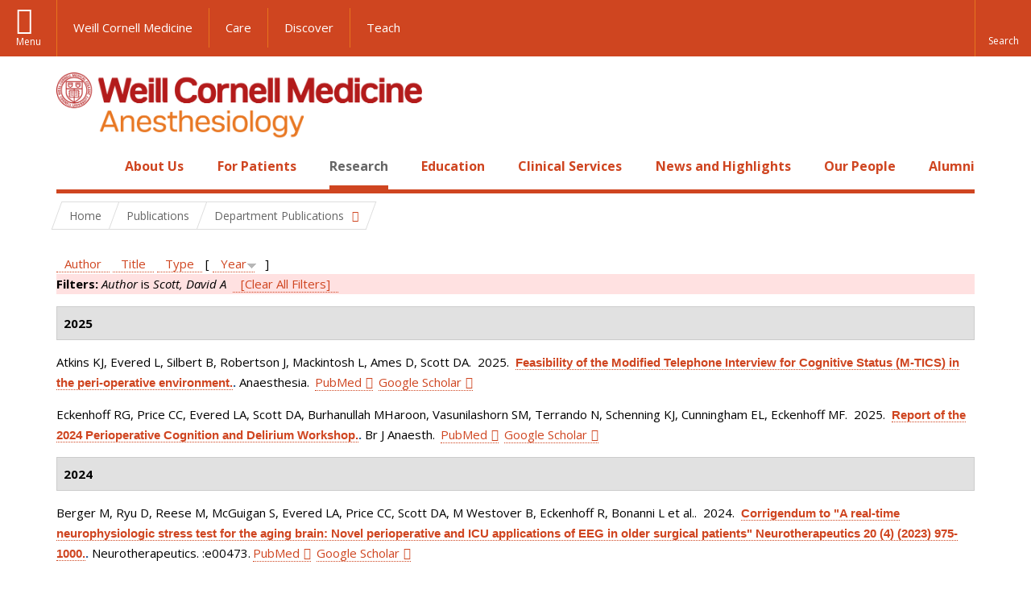

--- FILE ---
content_type: text/html; charset=utf-8
request_url: https://anesthesiology.weill.cornell.edu/research/publications?page=5&f%5Bauthor%5D=2934&s=year&o=desc
body_size: 20361
content:
<!DOCTYPE html>

<!--[if IE 7]>    <html class="lt-ie9 lt-ie8 no-js"  lang="en" dir="ltr"> <![endif]-->
<!--[if IE 8]>    <html class="lt-ie9 ie8 no-js"  lang="en" dir="ltr"> <![endif]-->
<!--[if gt IE 8]><!--> <html  lang="en" dir="ltr"> <!--<![endif]-->

  <head>
    <meta charset="utf-8" />
<link rel="shortcut icon" href="https://anesthesiology.weill.cornell.edu/sites/all/themes/wcm_anesthesiology/favicon.ico" />
<meta name="generator" content="Drupal 7 (https://www.drupal.org)" />
<link rel="canonical" href="https://anesthesiology.weill.cornell.edu/research/publications" />
<link rel="shortlink" href="https://anesthesiology.weill.cornell.edu/research/publications" />
    <title>Publications | Page 6 | Department of Anesthesiology</title>

    <link rel="apple-touch-icon" sizes="57x57" href="/profiles/wcmc/themes/wcm_brand_base/favicons/apple-touch-icon-57x57.png?v=2">
    <link rel="apple-touch-icon" sizes="60x60" href="/profiles/wcmc/themes/wcm_brand_base/favicons/apple-touch-icon-60x60.png?v=2">
    <link rel="apple-touch-icon" sizes="72x72" href="/profiles/wcmc/themes/wcm_brand_base/favicons/apple-touch-icon-72x72.png?v=2">
    <link rel="apple-touch-icon" sizes="76x76" href="/profiles/wcmc/themes/wcm_brand_base/favicons/apple-touch-icon-76x76.png?v=2">
    <link rel="apple-touch-icon" sizes="114x114" href="/profiles/wcmc/themes/wcm_brand_base/favicons/apple-touch-icon-114x114.png?v=2">
    <link rel="apple-touch-icon" sizes="120x120" href="/profiles/wcmc/themes/wcm_brand_base/favicons/apple-touch-icon-120x120.png?v=2">
    <link rel="apple-touch-icon" sizes="144x144" href="/profiles/wcmc/themes/wcm_brand_base/favicons/apple-touch-icon-144x144.png?v=2">
    <link rel="apple-touch-icon" sizes="152x152" href="/profiles/wcmc/themes/wcm_brand_base/favicons/apple-touch-icon-152x152.png?v=2">
    <link rel="apple-touch-icon" sizes="180x180" href="/profiles/wcmc/themes/wcm_brand_base/favicons/apple-touch-icon-180x180.png?v=2">
    <link rel="icon" type="image/png" href="/profiles/wcmc/themes/wcm_brand_base/favicons/favicon-32x32.png?v=2" sizes="32x32">
    <link rel="icon" type="image/png" href="/profiles/wcmc/themes/wcm_brand_base/favicons/favicon-194x194.png?v=2" sizes="194x194">
    <link rel="icon" type="image/png" href="/profiles/wcmc/themes/wcm_brand_base/favicons/favicon-96x96.png?v=2" sizes="96x96">
    <link rel="icon" type="image/png" href="/profiles/wcmc/themes/wcm_brand_base/favicons/android-chrome-192x192.png?v=2" sizes="192x192">
    <link rel="icon" type="image/png" href="/profiles/wcmc/themes/wcm_brand_base/favicons/favicon-16x16.png?v=2" sizes="16x16">
    <link rel="manifest" href="/profiles/wcmc/themes/wcm_brand_base/favicons/manifest.json?v=2">
    <link rel="mask-icon" href="/profiles/wcmc/themes/wcm_brand_base/favicons/safari-pinned-tab.svg?v=2" color="#b31b1b">
    <link rel="shortcut icon" href="/profiles/wcmc/themes/wcm_brand_base/favicons/favicon.ico?v=2">
    <meta name="apple-mobile-web-app-title" content="Weill Cornell Medicine">
    <meta name="application-name" content="Weill Cornell Medicine">
    <meta name="msapplication-TileColor" content="#b31b1b">
    <meta name="msapplication-TileImage" content="/profiles/wcmc/themes/wcm_brand_base/favicons/mstile-144x144.png?v=2">
    <meta name="msapplication-config" content="/profiles/wcmc/themes/wcm_brand_base/favicons/browserconfig.xml?v=2">
    <meta name="theme-color" content="#ffffff">

    <!-- http://t.co/dKP3o1e -->
    <meta name="HandheldFriendly" content="True">
    <meta name="MobileOptimized" content="320">
    <meta name="viewport" content="width=device-width, initial-scale=1.0">
    <link rel="stylesheet" href="https://anesthesiology.weill.cornell.edu/sites/default/files/css/css_kShW4RPmRstZ3SpIC-ZvVGNFVAi0WEMuCnI0ZkYIaFw.css" />
<link rel="stylesheet" href="https://anesthesiology.weill.cornell.edu/sites/default/files/css/css_XIqrgZjpQOCM1iXMx-8y-gdr_TZ-eL-54JSpqaB4Qas.css" />
<link rel="stylesheet" href="https://anesthesiology.weill.cornell.edu/sites/default/files/css/css_tUL1D9N3iPgLftTSaAyoAorJE19w6Vl6J7fHvGYRZzQ.css" />
<link rel="stylesheet" href="https://anesthesiology.weill.cornell.edu/sites/default/files/css/css_cyeCs_B8Hc65bID6SMszE72yhJB3rMtTM7er1ILTzzE.css" />
<link rel="stylesheet" href="https://fonts.googleapis.com/css?family=Open+Sans:400,300,300italic,400italic,700,700italic" />
<link rel="stylesheet" href="https://anesthesiology.weill.cornell.edu/sites/default/files/css/css_zm6LO80cJmrfVB7wi_-tZu-ND0BI8MQqgBxGteFxQVU.css" />
<link rel="stylesheet" href="https://anesthesiology.weill.cornell.edu/sites/default/files/css/css_PxsPpITToy8ZnO0bJDA1TEC6bbFpGTfSWr2ZP8LuFYo.css" />
    <script src="https://anesthesiology.weill.cornell.edu/sites/default/files/js/js_XexEZhbTmj1BHeajKr2rPfyR8Y68f4rm0Nv3Vj5_dSI.js"></script>
<script src="https://anesthesiology.weill.cornell.edu/sites/default/files/js/js_OEO4GJ-dghXj-uYcuTC2rValbfGFwD67Np3tkhmcz4s.js"></script>
<script src="https://anesthesiology.weill.cornell.edu/sites/default/files/js/js_AlO663eZBay2cvQKQybMWMbD8Y9a9X8CrVnM-3ky9f0.js"></script>
<script src="https://anesthesiology.weill.cornell.edu/sites/default/files/js/js_TMfXgirgmpnE1npxLyfJEmD2-W_twHDNvShdrZFABis.js"></script>
<script src="https://anesthesiology.weill.cornell.edu/sites/default/files/js/js_1CCmIZ6pJwNQ2D_paooRmELbS7zpcr7uqLUAgh2N3ws.js"></script>
<script>jQuery.extend(Drupal.settings, {"basePath":"\/","pathPrefix":"","setHasJsCookie":0,"ajaxPageState":{"theme":"wcm_anesthesiology","theme_token":"56jafmoIE7CvAL83ab7x0dZASrxy8Zn1S4N_rONwre4","js":{"profiles\/wcmc\/modules\/panopoly\/panopoly\/panopoly_widgets\/panopoly-widgets.js":1,"profiles\/wcmc\/modules\/panopoly\/panopoly\/panopoly_widgets\/panopoly-widgets-spotlight.js":1,"profiles\/wcmc\/themes\/wcm_brand_base\/js\/headroom.min.js":1,"profiles\/wcmc\/themes\/wcm_brand_base\/js\/wcm-pin-header.js":1,"profiles\/wcmc\/themes\/wcm_brand_base\/js\/wcm-external-links.js":1,"profiles\/wcmc\/themes\/wcm_brand_base\/js\/jquery.lockfixed-revB.js":1,"profiles\/wcmc\/themes\/wcm_brand_base\/images\/cta_icons\/svgxuse.min.js":1,"profiles\/wcmc\/modules\/panopoly\/contrib\/jquery_update\/replace\/jquery\/1.7\/jquery.min.js":1,"misc\/jquery-extend-3.4.0.js":1,"misc\/jquery-html-prefilter-3.5.0-backport.js":1,"misc\/jquery.once.js":1,"misc\/drupal.js":1,"profiles\/wcmc\/modules\/panopoly\/contrib\/jquery_update\/replace\/ui\/ui\/minified\/jquery.ui.core.min.js":1,"profiles\/wcmc\/modules\/panopoly\/contrib\/jquery_update\/replace\/ui\/ui\/minified\/jquery.ui.widget.min.js":1,"profiles\/wcmc\/modules\/panopoly\/contrib\/jquery_update\/replace\/ui\/ui\/minified\/jquery.ui.tabs.min.js":1,"profiles\/wcmc\/modules\/panopoly\/contrib\/jquery_update\/replace\/ui\/ui\/minified\/jquery.ui.accordion.min.js":1,"profiles\/wcmc\/modules\/panopoly\/contrib\/jquery_update\/replace\/ui\/external\/jquery.cookie.js":1,"profiles\/wcmc\/modules\/custom\/wcm_slide_nav\/js\/simplebar.min.js":1,"profiles\/wcmc\/modules\/custom\/wcm_slide_nav\/js\/wcm-slide-nav.js":1,"misc\/form-single-submit.js":1,"profiles\/wcmc\/modules\/panopoly\/panopoly\/panopoly_images\/panopoly-images.js":1,"profiles\/wcmc\/modules\/panopoly\/contrib\/entityreference\/js\/entityreference.js":1,"profiles\/wcmc\/modules\/panopoly\/panopoly\/panopoly_admin\/panopoly-admin.js":1,"profiles\/wcmc\/modules\/panopoly\/panopoly\/panopoly_magic\/panopoly-magic.js":1,"profiles\/wcmc\/modules\/panopoly\/panopoly\/panopoly_theme\/js\/panopoly-accordion.js":1,"profiles\/wcmc\/modules\/custom\/wcmc_banner_receiver\/js\/wcmc_banner_receiver.js":1,"profiles\/wcmc\/modules\/custom\/wcm_d7_paragraphs\/js\/wcm-d7-paragraphs.js":1,"profiles\/wcmc\/modules\/panopoly\/contrib\/caption_filter\/js\/caption-filter.js":1,"profiles\/wcmc\/libraries\/jquery.imagesloaded\/jquery.imagesloaded.min.js":1,"profiles\/wcmc\/modules\/custom\/wcm_analytics\/js\/wcm_analytics.js":1,"profiles\/wcmc\/themes\/wcm_brand_base\/js\/bootstrap.min.js":1,"profiles\/wcmc\/themes\/wcm_brand_base\/js\/wcm-brand-base-script.js":1,"sites\/all\/themes\/wcm_anesthesiology\/js\/wcm_anesthesiology.js":1},"css":{"modules\/system\/system.base.css":1,"modules\/system\/system.messages.css":1,"modules\/system\/system.theme.css":1,"misc\/ui\/jquery.ui.theme.css":1,"misc\/ui\/jquery.ui.accordion.css":1,"profiles\/wcmc\/modules\/custom\/wcm_slide_nav\/css\/simplebar.css":1,"profiles\/wcmc\/modules\/custom\/wcm_slide_nav\/css\/wcm-slide-nav.css":1,"modules\/field\/theme\/field.css":1,"modules\/node\/node.css":1,"profiles\/wcmc\/modules\/panopoly\/panopoly\/panopoly_admin\/panopoly-admin-navbar.css":1,"profiles\/wcmc\/modules\/panopoly\/panopoly\/panopoly_core\/css\/panopoly-dropbutton.css":1,"profiles\/wcmc\/modules\/panopoly\/panopoly\/panopoly_magic\/css\/panopoly-magic.css":1,"profiles\/wcmc\/modules\/panopoly\/panopoly\/panopoly_theme\/css\/panopoly-featured.css":1,"profiles\/wcmc\/modules\/panopoly\/panopoly\/panopoly_theme\/css\/panopoly-accordian.css":1,"profiles\/wcmc\/modules\/panopoly\/panopoly\/panopoly_theme\/css\/panopoly-layouts.css":1,"profiles\/wcmc\/modules\/panopoly\/panopoly\/panopoly_widgets\/panopoly-widgets.css":1,"profiles\/wcmc\/modules\/panopoly\/panopoly\/panopoly_widgets\/panopoly-widgets-spotlight.css":1,"profiles\/wcmc\/modules\/panopoly\/panopoly\/panopoly_wysiwyg\/panopoly-wysiwyg.css":1,"profiles\/wcmc\/modules\/panopoly\/contrib\/radix_layouts\/radix_layouts.css":1,"modules\/search\/search.css":1,"modules\/user\/user.css":1,"profiles\/wcmc\/modules\/custom\/wcmc_carousel\/css\/wcmc_carousel.css":1,"profiles\/wcmc\/modules\/custom\/wcmc_fieldable_panes\/css\/wcmc_headshot.css":1,"profiles\/wcmc\/modules\/custom\/wcm_d7_paragraphs\/css\/wcm-d7-paragraphs.css":1,"profiles\/wcmc\/modules\/custom\/wcm_elasticsearch\/css\/wcm-elasticsearch.css":1,"profiles\/wcmc\/modules\/panopoly\/contrib\/views\/css\/views.css":1,"profiles\/wcmc\/modules\/custom\/panopoly_override\/css\/panopoly-override.css":1,"profiles\/wcmc\/modules\/panopoly\/contrib\/caption_filter\/caption-filter.css":1,"profiles\/wcmc\/modules\/panopoly\/contrib\/ctools\/css\/ctools.css":1,"profiles\/wcmc\/modules\/panopoly\/contrib\/panels\/css\/panels.css":1,"profiles\/wcmc\/modules\/contrib\/biblio\/biblio.css":1,"sites\/all\/themes\/wcm_anesthesiology\/css\/custom.css":1,"https:\/\/fonts.googleapis.com\/css?family=Open+Sans:400,300,300italic,400italic,700,700italic":1,"profiles\/wcmc\/themes\/wcm_brand_base\/css\/wcm_brand_base.css":1,"sites\/all\/themes\/wcm_anesthesiology\/css\/wcm_anesthesiology.css":1,"profiles\/wcmc\/modules\/panopoly\/panopoly\/panopoly_images\/panopoly-images.css":1}},"CToolsModal":{"modalSize":{"type":"scale","width":".9","height":".9","addWidth":0,"addHeight":0,"contentRight":25,"contentBottom":75},"modalOptions":{"opacity":".55","background-color":"#FFF"},"animationSpeed":"fast","modalTheme":"CToolsModalDialog","throbberTheme":"CToolsModalThrobber"},"panopoly_magic":{"pane_add_preview_mode":"automatic"},"wcm_analytics":"{\u0022token\u0022:\u0022032de332133100187eaeb103fa911fe0\u0022,\u0022proxy_server\u0022:\u0022https:\\\/\\\/mpp.sdsweb.weill.cornell.edu\u0022,\u0022cross_subdomain_cookie\u0022:false,\u0022debug_mode\u0022:false,\u0022ignore_dnt\u0022:false}","currentPath":"research\/publications","currentPathIsAdmin":false,"urlIsAjaxTrusted":{"\/research\/publications?page=5\u0026f%5Bauthor%5D=2934\u0026s=year\u0026o=desc":true},"wcm_brand_base":{"toggle_always_pin_header":"0"},"password":{"strengthTitle":"Password compliance:"},"type":"setting"});</script>
  </head>
  <body class="html not-front not-logged-in no-sidebars page-research page-research-publications region-content wcc no-navbar no-js" >
    <div id="skip-link">
      <a href="#site-main">Skip to main content</a>
    </div>
        <header id="pinned-header">
        <div class="wcm-search"><div class="container"><form class="global-search" action="/research/publications?page=5&amp;f%5Bauthor%5D=2934&amp;s=year&amp;o=desc" method="post" id="wcm-elasticsearch-blocks-widget-radios" accept-charset="UTF-8" role="search"><span class="search-button-span"><input class="search-button form-submit btn btn-default btn-primary" type="submit" id="edit-submit--2" name="op" value="Perform search" /><svg class="cta-icon cta-icon-search"><use xlink:href="/profiles/wcmc/themes/wcm_brand_base/images/cta_icons/symbol-defs.svg#cta-icon-search"></use></svg></span><span><div class="form-item form-type-textfield form-item-search-keys form-group">
  <label class="element-invisible" for="edit-search-keys--2">Enter the terms you wish to search for. </label>
 <input placeholder="Enter Search Term..." class="global-search-input form-control form-text" role="searchbox" type="text" id="edit-search-keys--2" name="search_keys" value="" size="25" maxlength="128" />
</div>
</span><fieldset><legend class="sr-only">Select Search Option</legend><div id="edit-search-type--2" class="form-radios"><div class="form-item form-type-radio form-item-search-type radio">
  <label for="edit-search-type-pages"><input type="radio" id="edit-search-type-pages" name="search_type" value="pages" checked="checked" class="form-radio" />This Site </label>
</div>
<div class="form-item form-type-radio form-item-search-type radio">
  <label for="edit-search-type-all-sites"><input type="radio" id="edit-search-type-all-sites" name="search_type" value="all_sites" class="form-radio" />All WCM Sites </label>
</div>
<div class="form-item form-type-radio form-item-search-type radio">
  <label for="edit-search-type-people"><input type="radio" id="edit-search-type-people" name="search_type" value="people" class="form-radio" />Directory </label>
</div>
</div></fieldset><input type="hidden" name="form_build_id" value="form-UuOMEy0TyZX60-MsK28GOSbro2kLZxUooa5J2X3irB8" />
<input type="hidden" name="form_id" value="wcm_elasticsearch_blocks_widget_radios" />
</form></div></div>
      <div class="brand__nav brand__nav-site-logo">
    <div class="wrap">
      <div
        class="main-menu-toggle"
        tabindex="0"
        role="button"
        aria-label="Menu"
        aria-controls="slide-out-nav"
        aria-pressed="false">Menu</div>

              <div class="wcm-sm-white">
          <a href="https://weill.cornell.edu/">
            <img src="/profiles/wcmc/themes/wcm_brand_base/images/WCM_logo_white.png" alt="Weill Cornell Medicine">
          </a>
        </div>
      
              <ul class="wcm-global-links">
                      <li class="wcm-global-links__wcm first"><a href="https://weill.cornell.edu/">Weill Cornell Medicine</a></li>
            <li><a href="https://weillcornell.org">Care</a></li>
                      <li><a href="https://research.weill.cornell.edu">Discover</a></li>
            <li class="last"><a href="https://weill.cornell.edu/education">Teach</a></li>
        </ul>
      
      <div class="wcm-global-links--secondary-actions">
        
                  <div class="search-trigger" tabindex="0">
            <span role="button" aria-label="Reveal search bar" class="search-trigger-button search-trigger-button--find">
              <svg class="cta-icon cta-icon-search">
                <use xmlns:xlink="http://www.w3.org/1999/xlink" xlink:href="/profiles/wcmc/themes/wcm_brand_base/images/cta_icons/symbol-defs.svg#cta-icon-search"></use>
              </svg>
            </span>
            <span role="button" aria-label="Hide search bar" class="search-trigger-button search-trigger-button--close">
              <svg class="cta-icon cta-icon-close">
                <use xlink:href="/profiles/wcmc/themes/wcm_brand_base/images/cta_icons/symbol-defs.svg#cta-icon-close"></use>
              </svg>
            </span>
          </div>
              </div>
    </div>
  </div>
</header>

<div id="page" >
  <div class="brand">
  <div class="brand__lockup">
    <div class="container">
              <div class="brand__logo">
          <a class="wcm-site-logo" href="/"><img src="https://anesthesiology.weill.cornell.edu/sites/all/themes/wcm_anesthesiology/logo.png" alt="Department of Anesthesiology" /></a>
        </div>
        <a class="wcm-site-title wcm-site-title--lockup" href="/">Department of Anesthesiology</a>
          </div>
  </div>
</div>

  <nav id="slide-out-nav" aria-label="Slide out navigation">
  <div class="slide-out-nav__help">Explore this Website</div>
    <div id="slide-nav">
<ul class="menu"><li class="level-1 home"><a href="/">Home</a></li><li class="first menu-mlid-1052 level-1" data-level="1"><a href="/about-us" title="Click here to read an overview and introduction to our Department and its programs." class="has-child">About Us</a><button class="slide-nav-toggle" aria-expanded="false"><span class="element-invisible">Toggle About Us menu options</span></button><ul class="collapse menu menu--level-2"><li class="first menu-mlid-1315 level-2" data-level="2"><a href="/about-us/department-leadership">Department Leadership</a></li>
<li class="menu-mlid-1150 level-2" data-level="2"><a href="/about-us/our-faculty">Our Faculty</a></li>
<li class="menu-mlid-20825 level-2" data-level="2"><a href="/about-us/career-opportunities" class="has-child">Career Opportunities</a><button class="slide-nav-toggle" aria-expanded="false"><span class="element-invisible">Toggle Career Opportunities menu options</span></button><ul class="collapse menu menu--level-3"><li class="first menu-mlid-21622 level-3" data-level="3"><a href="/about-us/career-opportunities/career-opportunities-at-nyp-bmh">Career Opportunities at NYP BMH</a></li>
<li class="menu-mlid-21604 level-3" data-level="3"><a href="/about-us/career-opportunities/career-opportunities-at-nypwcmc">Career Opportunities at NYP/WCMC</a></li>
<li class="menu-mlid-21605 level-3" data-level="3"><a href="/about-us/career-opportunities/career-opportunities-at-nypq">Career Opportunities at NYPQ</a></li>
<li class="last menu-mlid-21629 level-3" data-level="3"><a href="/about-us/career-opportunities/ob-lead-at-nypq">OB Lead at NYPQ</a></li>
</ul></li>
<li class="menu-mlid-20895 level-2" data-level="2"><a href="/about-us/quality-and-patient-safety">Quality and Patient Safety</a></li>
<li class="menu-mlid-21016 level-2" data-level="2"><a href="/about-us/diversity-and-inclusion">Diversity and Inclusion</a></li>
<li class="menu-mlid-1157 level-2" data-level="2"><a href="/about-us/at-a-glance/history">History</a></li>
<li class="last menu-mlid-21012 level-2" data-level="2"><a href="/make-a-gift">Ways to Give</a></li>
</ul></li>
<li class="menu-mlid-1058 level-1" data-level="1"><a href="/patients" title="Click here to read a description of the services we offer to all our patients as well as an introduction to anesthesia." class="has-child">For Patients</a><button class="slide-nav-toggle" aria-expanded="false"><span class="element-invisible">Toggle For Patients menu options</span></button><ul class="collapse menu menu--level-2"><li class="first menu-mlid-1059 level-2" data-level="2"><a href="/patients/types-anesthesia">Types of Anesthesia</a></li>
<li class="last menu-mlid-1243 level-2" data-level="2"><a href="/for-patients/billing-questions">Billing Questions</a></li>
</ul></li>
<li class="active-trail menu-mlid-1089 level-1" data-level="1"><a href="/research" title="Click here for an overview of our Basic Science Research and Clinical Research programs and teams." class="active-trail active-trail has-child">Research</a><button class="slide-nav-toggle" aria-expanded="false"><span class="element-invisible">Toggle Research menu options</span></button><ul class="collapse menu menu--level-2"><li class="first menu-mlid-1112 level-2" data-level="2"><a href="/research/clinical-research" class="has-child">Clinical and Translational Research</a><button class="slide-nav-toggle" aria-expanded="false"><span class="element-invisible">Toggle Clinical and Translational Research menu options</span></button><ul class="collapse menu menu--level-3"><li class="first menu-mlid-20874 level-3" data-level="3"><a href="/research/clinical-and-translational-research/anesthesia-trials-group" class="has-child">Anesthesia Trials Group</a><button class="slide-nav-toggle" aria-expanded="false"><span class="element-invisible">Toggle Anesthesia Trials Group menu options</span></button><ul class="collapse menu menu--level-4"><li class="first menu-mlid-20848 level-4" data-level="4"><a href="/research/anesthesiology-clinical-trials/affiliations">Affiliations</a></li>
<li class="menu-mlid-20876 level-4" data-level="4"><a href="/research/anesthesiology-clinical-trials/anesthesia-trials-group-publications">Anesthesia Trials Group Publications</a></li>
<li class="menu-mlid-20875 level-4" data-level="4"><a href="/research/anesthesiology-clinical-trials/clinical-trials-directory">Clinical Trials Directory</a></li>
<li class="last menu-mlid-20877 level-4" data-level="4"><a href="/research/clinical-and-translational-research/anesthesia-trials-group/who-we-are">Who We Are</a></li>
</ul></li>
<li class="menu-mlid-1115 level-3" data-level="3"><a href="/research/center-for-perioperative-outcomes">Center for Perioperative Outcomes</a></li>
<li class="menu-mlid-21020 level-3" data-level="3"><a href="https://hrilab.weill.cornell.edu/" title="Human Rights Impact Lab">Human Rights Impact Lab</a></li>
<li class="last menu-mlid-21618 level-3" data-level="3"><a href="/research/clinical-and-translational-research/made-lab">MADE Lab</a></li>
</ul></li>
<li class="menu-mlid-21305 level-2" data-level="2"><a href="/research/basic-science-research-0">Basic Science Research</a></li>
<li class="menu-mlid-1117 level-2" data-level="2"><a href="/research/research-exposition">Annual Research Expo</a></li>
<li class="active-trail menu-mlid-21617 level-2" data-level="2"><a href="/research/department-publications" class="active-trail active-trail has-child">Department Publications</a><button class="slide-nav-toggle" aria-expanded="false"><span class="element-invisible">Toggle Department Publications menu options</span></button><ul class="collapse menu menu--level-3"><li class="first last active-trail active menu-mlid-1218 level-3" data-level="3"><a href="/research/publications" title="" class="active-trail active">Publications</a></li>
</ul></li>
<li class="last menu-mlid-1116 level-2" data-level="2"><a href="/research/postdocs">Research Opportunities</a></li>
</ul></li>
<li class="menu-mlid-21304 level-1" data-level="1"><a href="/education-0" class="has-child">Education</a><button class="slide-nav-toggle" aria-expanded="false"><span class="element-invisible">Toggle Education menu options</span></button><ul class="collapse menu menu--level-2"><li class="first menu-mlid-1084 level-2" data-level="2"><a href="/residency-program" class="has-child">Residency Program</a><button class="slide-nav-toggle" aria-expanded="false"><span class="element-invisible">Toggle Residency Program menu options</span></button><ul class="collapse menu menu--level-3"><li class="first menu-mlid-1314 level-3" data-level="3"><a href="/education/residency-program/education-leadership">Education Leadership</a></li>
<li class="menu-mlid-1073 level-3" data-level="3"><a href="/education/rotations">Rotations</a></li>
<li class="menu-mlid-1074 level-3" data-level="3"><a href="/education/curriculum">Curriculum</a></li>
<li class="menu-mlid-1076 level-3" data-level="3"><a href="/education/residency-program/van-poznak-research-scholarship">Van Poznak Research Scholarship</a></li>
<li class="menu-mlid-21015 level-3" data-level="3"><a href="/education/residency-program/simulation-education-0">Simulation Education</a></li>
<li class="menu-mlid-7823 level-3" data-level="3"><a href="/education/residency-program/residency-program-news">Residency Program News</a></li>
<li class="menu-mlid-1225 level-3" data-level="3"><a href="/education/residency-program/current-residents" class="has-child">Meet the Residents</a><button class="slide-nav-toggle" aria-expanded="false"><span class="element-invisible">Toggle Meet the Residents menu options</span></button><ul class="collapse menu menu--level-4"><li class="first menu-mlid-1242 level-4" data-level="4"><a href="/education/residency-program/current-residents/class-of-2002">Class of 2002</a></li>
<li class="menu-mlid-1241 level-4" data-level="4"><a href="/education/residency-program/current-residents/class-of-2003">Class of 2003</a></li>
<li class="menu-mlid-1240 level-4" data-level="4"><a href="/education/residency-program/current-residents/class-of-2004">Class of 2004</a></li>
<li class="menu-mlid-1239 level-4" data-level="4"><a href="/education/residency-program/current-residents/class-of-2005">Class of 2005</a></li>
<li class="menu-mlid-1238 level-4" data-level="4"><a href="/education/residency-program/current-residents/class-of-2006">Class of 2006</a></li>
<li class="menu-mlid-1237 level-4" data-level="4"><a href="/education/residency-program/current-residents/class-of-2007">Class of 2007</a></li>
<li class="menu-mlid-1236 level-4" data-level="4"><a href="/education/residency-program/current-residents/class-of-2008">Class of 2008</a></li>
<li class="menu-mlid-1235 level-4" data-level="4"><a href="/education/residency-program/current-residents/class-of-2009">Class of 2009</a></li>
<li class="menu-mlid-1234 level-4" data-level="4"><a href="/education/residency-program/current-residents/class-of-2010">Class of 2010</a></li>
<li class="menu-mlid-1233 level-4" data-level="4"><a href="/education/residency-program/current-residents/class-of-2011">Class of 2011</a></li>
<li class="menu-mlid-1232 level-4" data-level="4"><a href="/education/residency-program/current-residents/class-of-2012">Class of 2012</a></li>
<li class="menu-mlid-1231 level-4" data-level="4"><a href="/education/residency-program/current-residents/class-of-2013">Class of 2013</a></li>
<li class="menu-mlid-1230 level-4" data-level="4"><a href="/education/residency-program/current-residents/class-of-2014">Class of 2014</a></li>
<li class="menu-mlid-1229 level-4" data-level="4"><a href="/education/residency-program/residency-classes/class-of-2015">Class of 2015</a></li>
<li class="menu-mlid-1228 level-4" data-level="4"><a href="/education/residency-program/current-residents/class-of-2016">Class of 2016</a></li>
<li class="menu-mlid-1227 level-4" data-level="4"><a href="/education/residency-program/current-residents/class-of-2017">Class of 2017</a></li>
<li class="last menu-mlid-2362 level-4" data-level="4"><a href="/education/residency-program/current-residents/class-of-2018">Class of 2018</a></li>
</ul></li>
<li class="menu-mlid-1087 level-3" data-level="3"><a href="/education/residency-program/benefits-and-salary">Benefits and Salary</a></li>
<li class="menu-mlid-21628 level-3" data-level="3"><a href="/education/residency-program/application-faqs-0">Application FAQs</a></li>
<li class="menu-mlid-21627 level-3" data-level="3"><a href="/education/residency-program/chief-residents-corner-7">Chief Residents&#039; Corner</a></li>
<li class="last menu-mlid-21211 level-3" data-level="3"><a href="/education/residency-program/residency-support-council-0">Residency Support Council</a></li>
</ul></li>
<li class="menu-mlid-1085 level-2" data-level="2"><a href="/education/fellowships" class="has-child">Fellowships</a><button class="slide-nav-toggle" aria-expanded="false"><span class="element-invisible">Toggle Fellowships menu options</span></button><ul class="collapse menu menu--level-3"><li class="first menu-mlid-1096 level-3" data-level="3"><a href="/education/fellowships/anesthesiology-critical-care-medicine-fellowship">Anesthesiology Critical Care Medicine Fellowship</a></li>
<li class="menu-mlid-21017 level-3" data-level="3"><a href="/education/fellowships/cardiothoracic-anesthesiology-fellowship-0" class="has-child">Cardiothoracic Anesthesiology Fellowship</a><button class="slide-nav-toggle" aria-expanded="false"><span class="element-invisible">Toggle Cardiothoracic Anesthesiology Fellowship menu options</span></button><ul class="collapse menu menu--level-4"><li class="first last menu-mlid-21619 level-4" data-level="4"><a href="/education/fellowships/cardiothoracic-anesthesiology-fellowship/ct-fellowship-teaching-faculty">CT Fellowship Teaching Faculty</a></li>
</ul></li>
<li class="menu-mlid-1323 level-3" data-level="3"><a href="/education/fellowships/global-health-fellowship">Global Health Fellowship</a></li>
<li class="menu-mlid-21642 level-3" data-level="3"><a href="/education/fellowships/liver-transplant-anesthesiology-fellowship">Liver Transplant Anesthesiology Fellowship</a></li>
<li class="menu-mlid-1104 level-3" data-level="3"><a href="/education/fellowships/neuroanesthesiology-fellowship">Neuroanesthesiology Fellowship</a></li>
<li class="menu-mlid-1093 level-3" data-level="3"><a href="/education/fellowships/obstetric-anesthesiology-fellowship">Obstetric Anesthesiology Fellowship</a></li>
<li class="menu-mlid-1094 level-3" data-level="3"><a href="/education/fellowships/regional-anesthesiology-fellowship">Regional Anesthesiology Fellowship</a></li>
<li class="menu-mlid-1105 level-3" data-level="3"><a href="/education/fellowships/thoracic-anesthesiology-fellowship">Thoracic Anesthesiology Fellowship</a></li>
<li class="last menu-mlid-1091 level-3" data-level="3"><a href="/education/fellowships/tri-institutional-pain-fellowship">Tri-Institutional Pain Fellowship</a></li>
</ul></li>
<li class="menu-mlid-1106 level-2" data-level="2"><a href="/education/medical-students" class="has-child">Study Opportunities for Medical Students</a><button class="slide-nav-toggle" aria-expanded="false"><span class="element-invisible">Toggle Study Opportunities for Medical Students menu options</span></button><ul class="collapse menu menu--level-3"><li class="first menu-mlid-20916 level-3" data-level="3"><a href="/education/study-opportunities-for-medical-students/clinical-anesthesiology-elective">Clinical Anesthesiology Elective</a></li>
<li class="last menu-mlid-20917 level-3" data-level="3"><a href="/education/study-opportunities-for-medical-students/clinical-cardiovascular-physiology-elective">Clinical Cardiovascular Physiology Elective</a></li>
</ul></li>
<li class="menu-mlid-1272 level-2" data-level="2"><a href="/education/grand-rounds" class="has-child">Grand Rounds</a><button class="slide-nav-toggle" aria-expanded="false"><span class="element-invisible">Toggle Grand Rounds menu options</span></button><ul class="collapse menu menu--level-3"><li class="first last menu-mlid-1309 level-3" data-level="3"><a href="/education/grand-rounds/past-grand-rounds">Past Grand Rounds</a></li>
</ul></li>
<li class="menu-mlid-21403 level-2" data-level="2"><a href="/education/extended-reality-anes-immersion-lab-xrail" class="has-child">Extended Reality Anes Immersion Lab (XRAIL)</a><button class="slide-nav-toggle" aria-expanded="false"><span class="element-invisible">Toggle Extended Reality Anes Immersion Lab (XRAIL) menu options</span></button><ul class="collapse menu menu--level-3"><li class="first menu-mlid-21406 level-3" data-level="3"><a href="/education/extended-reality-anes-immersion-lab-xrail/affiliations">Affiliations</a></li>
<li class="menu-mlid-21404 level-3" data-level="3"><a href="/education/extended-reality-anes-immersion-lab-xrail/who-we-are">Who We Are</a></li>
<li class="menu-mlid-21405 level-3" data-level="3"><a href="/education/extended-reality-anes-immersion-lab-xrail/xrail-publications">XRAIL Publications</a></li>
<li class="last menu-mlid-21602 level-3" data-level="3"><a href="/education/extended-reality-anes-immersion-lab-xrail/xrail-in-the-media">XRAIL: In the Media</a></li>
</ul></li>
<li class="last menu-mlid-1316 level-2" data-level="2"><a href="/education/global-health-initiative" class="has-child">Global Health Initiative</a><button class="slide-nav-toggle" aria-expanded="false"><span class="element-invisible">Toggle Global Health Initiative menu options</span></button><ul class="collapse menu menu--level-3"><li class="first menu-mlid-1318 level-3" data-level="3"><a href="/education/global-health-initiative/resident-programs">Resident Programs</a></li>
<li class="menu-mlid-1319 level-3" data-level="3"><a href="/education/global-health-initiative/fellowship-program">Fellowship Program</a></li>
<li class="menu-mlid-1320 level-3" data-level="3"><a href="/education/global-health-initiative/research">Research</a></li>
<li class="menu-mlid-1321 level-3" data-level="3"><a href="/education/global-health-initiative/faculty">Faculty</a></li>
<li class="menu-mlid-1322 level-3" data-level="3"><a href="/education/global-health-initiative/make-a-gift">Make a Gift</a></li>
<li class="last menu-mlid-20873 level-3" data-level="3"><a href="/education/global-health-initiative/ns-3090-global-health-case-studies">NS 3090: Global Health Case Studies</a></li>
</ul></li>
</ul></li>
<li class="menu-mlid-21639 level-1" data-level="1"><a href="/clinical-services" class="has-child">Clinical Services</a><button class="slide-nav-toggle" aria-expanded="false"><span class="element-invisible">Toggle Clinical Services menu options</span></button><ul class="collapse menu menu--level-2"><li class="first menu-mlid-21620 level-2" data-level="2"><a href="/clinical-services/abdominal-transplantation-anesthesiology">Abdominal Transplantation Anesthesiology</a></li>
<li class="menu-mlid-21626 level-2" data-level="2"><a href="/clinical-services/ambulatory-surgery-anesthesiology">Ambulatory Surgery Anesthesiology</a></li>
<li class="menu-mlid-1065 level-2" data-level="2"><a href="/clinical-services/cardiac-anesthesiology">Cardiac Anesthesiology</a></li>
<li class="menu-mlid-1245 level-2" data-level="2"><a href="/clinical-services/critical-care-anesthesiology">Critical Care Medicine</a></li>
<li class="menu-mlid-21302 level-2" data-level="2"><a href="/clinical-services/generalmulti-specialty-anesthesiology">General/Multi-Specialty Anesthesiology</a></li>
<li class="menu-mlid-1069 level-2" data-level="2"><a href="/clinical-services/neuroanesthesia">Neuroanesthesiology</a></li>
<li class="menu-mlid-21635 level-2" data-level="2"><a href="/clinical-services/non-operating-room-anesthesia">Non-Operating Room Anesthesia</a></li>
<li class="menu-mlid-1063 level-2" data-level="2"><a href="/clinical-services/obstetrics">Obstetric Anesthesiology</a></li>
<li class="menu-mlid-21641 level-2" data-level="2"><a href="/clinical-services/pain-management">Pain Management</a></li>
<li class="menu-mlid-21631 level-2" data-level="2"><a href="/clinical-services/pediatrics">Pediatric Anesthesiology</a></li>
<li class="menu-mlid-21638 level-2" data-level="2"><a href="/clinical-services/post-anesthesia-care-unit-pacu">Post-Anesthesia Care Unit (PACU)</a></li>
<li class="menu-mlid-21640 level-2" data-level="2"><a href="/clinical-services/pre-anesthesia-evaluation-center-pec">Pre-Anesthesia Evaluation Center (PEC)</a></li>
<li class="menu-mlid-1066 level-2" data-level="2"><a href="/clinical-services/regional-anesthesia">Regional Anesthesiology &amp; Acute Pain Medicine</a></li>
<li class="menu-mlid-21636 level-2" data-level="2"><a href="/clinical-services/thoracic-anesthesia">Thoracic Anesthesiology</a></li>
<li class="last menu-mlid-21021 level-2" data-level="2"><a href="/clinical-services/vascular-anesthesiology">Vascular Anesthesiology</a></li>
</ul></li>
<li class="menu-mlid-1123 level-1" data-level="1"><a href="/news" title="Click here to read how our Faculty, Fellows, Residents, and Researchers are making news on campus, in New York City, and beyond.">News and Highlights</a></li>
<li class="menu-mlid-1149 level-1" data-level="1"><a href="/our-people" title="Click here to meet the people that make Weill Cornell Anesthesiology succeed." class="has-child">Our People</a><button class="slide-nav-toggle" aria-expanded="false"><span class="element-invisible">Toggle Our People menu options</span></button><ul class="collapse menu menu--level-2"><li class="first menu-mlid-1151 level-2" data-level="2"><a href="/our-people/faculty" title="">Faculty-WCM/LMH</a></li>
<li class="menu-mlid-21609 level-2" data-level="2"><a href="/our-people/faculty-nypq" title="">Faculty-NYPQ</a></li>
<li class="menu-mlid-1152 level-2" data-level="2"><a href="/our-people/crnas" class="has-child">CRNAs</a><button class="slide-nav-toggle" aria-expanded="false"><span class="element-invisible">Toggle CRNAs menu options</span></button><ul class="collapse menu menu--level-3"><li class="first menu-mlid-16177 level-3" data-level="3"><a href="/our-people/crna-lmh-roster" title="">CRNA-NYP/LMH Roster</a></li>
<li class="menu-mlid-16164 level-3" data-level="3"><a href="/our-people/crna-wcmc-roster" title="">CRNA-NYP/WCMC Roster</a></li>
<li class="menu-mlid-21616 level-3" data-level="3"><a href="/our-people/crna-nypq-roster" title="">CRNA NYPQ Roster</a></li>
<li class="menu-mlid-21024 level-3" data-level="3"><a href="/our-people/crnas/eleanor-bradley-award">Eleanor Bradley Award</a></li>
<li class="last menu-mlid-21023 level-3" data-level="3"><a href="/our-people/crnas/richie-lyons-crna-of-the-year-award">Richie Lyons CRNA of the Year Award</a></li>
</ul></li>
<li class="menu-mlid-1246 level-2" data-level="2"><a href="/education/residency-program/current-residents" title="">Residents</a></li>
<li class="last menu-mlid-21505 level-2" data-level="2"><a href="/our-people/nurse-practitioners-nps">Nurse Practitioners (NPs)</a></li>
</ul></li>
<li class="last menu-mlid-20394 level-1" data-level="1"><a href="/for_alumni">Alumni</a></li>
</ul></div>  <ul class="wcm-global-links--sm">
    <li><a href="https://weill.cornell.edu">Weill Cornell Medicine</a></li>
    <li><a href="https://weillcornell.org">Care</a></li>
    <li><a href="https://research.weill.cornell.edu">Discover</a></li>
    <li><a href="https://weill.cornell.edu/education">Teach</a></li>
  </ul>
</nav>

<nav class="main-nav" aria-label="Primary">
  <div class="container">
    <div id="main-nav">
<ul class="menu justify-items"><li class="level-1 home"><a href="/">Home</a></li><li class="first has-children menu-mlid-1052 level-1"><a href="/about-us" title="Click here to read an overview and introduction to our Department and its programs.">About Us</a></li>
<li class="has-children menu-mlid-1058 level-1"><a href="/patients" title="Click here to read a description of the services we offer to all our patients as well as an introduction to anesthesia.">For Patients</a></li>
<li class="has-children active-trail menu-mlid-1089 level-1"><a href="/research" title="Click here for an overview of our Basic Science Research and Clinical Research programs and teams." class="active-trail active-trail active-trail">Research</a></li>
<li class="has-children menu-mlid-21304 level-1"><a href="/education-0">Education</a></li>
<li class="has-children menu-mlid-21639 level-1"><a href="/clinical-services">Clinical Services</a></li>
<li class="has-children menu-mlid-1123 level-1"><a href="/news" title="Click here to read how our Faculty, Fellows, Residents, and Researchers are making news on campus, in New York City, and beyond.">News and Highlights</a></li>
<li class="has-children menu-mlid-1149 level-1"><a href="/our-people" title="Click here to meet the people that make Weill Cornell Anesthesiology succeed.">Our People</a></li>
<li class="last menu-mlid-20394 level-1"><a href="/for_alumni">Alumni</a></li>
</ul></div>  </div>
</nav>

  <nav id="bc-nav" aria-label="Breadcrumb">
    <div class="container">
      <ul class="breadcrumb-nav">
        <li><span><a href="/">Home</a></span></li><li class="bc-no-link"><span>Publications</span></li><li><button class="dropdown-toggle" type="button" id="bc-explore-second_level" data-toggle="dropdown" aria-haspopup="true" aria-expanded="true">
          <span class="bc-toggle-siblings">Department Publications</span>
          </button>
<ul class="dropdown-menu dropdown-menu-left" aria-labelledby="bc-explore-second_level"><li class="first has-children menu-mlid-1112 level-2"><a href="/research/clinical-research">Clinical and Translational Research</a></li>
<li class="menu-mlid-21305 level-2"><a href="/research/basic-science-research-0">Basic Science Research</a></li>
<li class="menu-mlid-1117 level-2"><a href="/research/research-exposition">Annual Research Expo</a></li>
<li class="has-children active-trail menu-mlid-21617 level-2"><a href="/research/department-publications" class="active-trail active-trail active-trail">Department Publications</a></li>
<li class="last menu-mlid-1116 level-2"><a href="/research/postdocs">Research Opportunities</a></li>
</ul></li>      </ul>
    </div>
  </nav>

  <div id="site-main" class="site-main">
    <div class="container">
                            </div>
    
  
  <div id="biblio-header" class="clear-block"><div class="biblio-export"></div> <a href="/research/publications?page=5&amp;f%5Bauthor%5D=2934&amp;s=author&amp;o=asc" title="Click a second time to reverse the sort order" class="active">Author</a>  <a href="/research/publications?page=5&amp;f%5Bauthor%5D=2934&amp;s=title&amp;o=asc" title="Click a second time to reverse the sort order" class="active">Title</a>  <a href="/research/publications?page=5&amp;f%5Bauthor%5D=2934&amp;s=type&amp;o=asc" title="Click a second time to reverse the sort order" class="active">Type</a>  [ <a href="/research/publications?page=5&amp;f%5Bauthor%5D=2934&amp;s=year&amp;o=asc" title="Click a second time to reverse the sort order" class="active active">Year</a><img src="https://anesthesiology.weill.cornell.edu/profiles/wcmc/modules/contrib/biblio/misc/arrow-asc.png" alt="(Asc)" />] <div class="biblio-filter-status"><div class="biblio-current-filters"><b>Filters: </b><em class="placeholder">Author</em> is <em class="placeholder">Scott, David A</em>&nbsp;&nbsp;<a href="/research/publications/filter/clear?page=5&amp;s=year&amp;o=desc">[Clear All Filters]</a></div></div></div><div class="biblio-category-section"><div class="biblio-separator-bar">2025</div><div class="biblio-entry"><span class="biblio-authors">Atkins KJ, Evered L, Silbert B, Robertson J, Mackintosh L, Ames D, Scott DA</span>.&nbsp; 
2025.&nbsp;&nbsp;<span class="biblio-title"><a href="/publications/feasibility-of-the-modified-telephone-interview-for-cognitive-status-m-tics-in-the-peri">Feasibility of the Modified Telephone Interview for Cognitive Status (M-TICS) in the peri-operative environment.</a>. </span>Anaesthesia. <span class="Z3988" title="ctx_ver=Z39.88-2004&amp;rft_val_fmt=info%3Aofi%2Ffmt%3Akev%3Amtx%3Ajournal&amp;rft.atitle=Feasibility+of+the+Modified+Telephone+Interview+for+Cognitive+Status+%28M-TICS%29+in+the+peri-operative+environment.&amp;rft.title=Anaesthesia&amp;rft.issn=1365-2044&amp;rft.date=2025&amp;rft.aulast=Atkins&amp;rft.aufirst=Kelly&amp;rft.au=Evered%2C+Lis&amp;rft.au=Silbert%2C+Brendan&amp;rft.au=Robertson%2C+Joanne&amp;rft.au=Mackintosh%2C+Lucy&amp;rft.au=Ames%2C+David&amp;rft.au=Scott%2C+David&amp;rft_id=info%3Adoi%2F10.1111%2Fanae.70022"></span><ul class="biblio-export-buttons"><li class="biblio_pubmed first"><a href="https://www.ncbi.nlm.nih.gov/pubmed/41084491?dopt=Abstract" title="Click to view the PubMed listing for this node">PubMed</a></li>
<li class="biblio_google_scholar last"><a href="http://scholar.google.com/scholar?btnG=Search%2BScholar&amp;as_q=%22Feasibility%2Bof%2Bthe%2BModified%2BTelephone%2BInterview%2Bfor%2BCognitive%2BStatus%2BM-TICS%2Bin%2Bthe%2Bperi-operative%2Benvironment.%22&amp;as_sauthors=Atkins&amp;as_occt=any&amp;as_epq=&amp;as_oq=&amp;as_eq=&amp;as_publication=&amp;as_ylo=&amp;as_yhi=&amp;as_sdtAAP=1&amp;as_sdtp=1" title="Click to search Google Scholar for this entry" rel="nofollow">Google Scholar</a></li>
</ul></div><div class="biblio-entry"><span class="biblio-authors">Eckenhoff RG, Price CC, Evered LA, Scott DA, Burhanullah MHaroon, Vasunilashorn SM, Terrando N, Schenning KJ, Cunningham EL, Eckenhoff MF</span>.&nbsp; 
2025.&nbsp;&nbsp;<span class="biblio-title"><a href="/publications/report-of-the-2024-perioperative-cognition-and-delirium-workshop">Report of the 2024 Perioperative Cognition and Delirium Workshop.</a>. </span>Br J Anaesth. <span class="Z3988" title="ctx_ver=Z39.88-2004&amp;rft_val_fmt=info%3Aofi%2Ffmt%3Akev%3Amtx%3Ajournal&amp;rft.atitle=Report+of+the+2024+Perioperative+Cognition+and+Delirium+Workshop.&amp;rft.title=Br+J+Anaesth&amp;rft.issn=1471-6771&amp;rft.date=2025&amp;rft.aulast=Eckenhoff&amp;rft.aufirst=Roderic&amp;rft.au=Price%2C+Catherine&amp;rft.au=Evered%2C+Lisbeth&amp;rft.au=Scott%2C+David&amp;rft.au=Burhanullah%2C+Muhammad&amp;rft.au=Vasunilashorn%2C+Sarinnapha&amp;rft.au=Terrando%2C+Niccolo&amp;rft.au=Schenning%2C+Katie&amp;rft.au=Cunningham%2C+Emma&amp;rft.au=Eckenhoff%2C+Maryellen&amp;rft_id=info%3Adoi%2F10.1016%2Fj.bja.2025.07.082"></span><ul class="biblio-export-buttons"><li class="biblio_pubmed first"><a href="https://www.ncbi.nlm.nih.gov/pubmed/40925761?dopt=Abstract" title="Click to view the PubMed listing for this node">PubMed</a></li>
<li class="biblio_google_scholar last"><a href="http://scholar.google.com/scholar?btnG=Search%2BScholar&amp;as_q=%22Report%2Bof%2Bthe%2B2024%2BPerioperative%2BCognition%2Band%2BDelirium%2BWorkshop.%22&amp;as_sauthors=Eckenhoff&amp;as_occt=any&amp;as_epq=&amp;as_oq=&amp;as_eq=&amp;as_publication=&amp;as_ylo=&amp;as_yhi=&amp;as_sdtAAP=1&amp;as_sdtp=1" title="Click to search Google Scholar for this entry" rel="nofollow">Google Scholar</a></li>
</ul></div></div><div class="biblio-category-section"><div class="biblio-separator-bar">2024</div><div class="biblio-entry"><span class="biblio-authors">Berger M, Ryu D, Reese M, McGuigan S, Evered LA, Price CC, Scott DA, M Westover B, Eckenhoff R, Bonanni L et al.</span>.&nbsp; 
2024.&nbsp;&nbsp;<span class="biblio-title"><a href="/publications/corrigendum-to-a-real-time-neurophysiologic-stress-test-for-the-aging-brain-novel">Corrigendum to "A real-time neurophysiologic stress test for the aging brain: Novel perioperative and ICU applications of EEG in older surgical patients" Neurotherapeutics 20 (4) (2023) 975-1000.</a>. </span>Neurotherapeutics. :e00473.<span class="Z3988" title="ctx_ver=Z39.88-2004&amp;rft_val_fmt=info%3Aofi%2Ffmt%3Akev%3Amtx%3Ajournal&amp;rft.atitle=Corrigendum+to+%26quot%3BA+real-time+neurophysiologic+stress+test+for+the+aging+brain%3A+Novel+perioperative+and+ICU+applications+of+EEG+in+older+surgical+patients%26quot%3B+Neurotherapeutics+20+%284%29+%282023%29+975-1000.&amp;rft.title=Neurotherapeutics&amp;rft.issn=1878-7479&amp;rft.date=2024&amp;rft.spage=e00473&amp;rft.aulast=Berger&amp;rft.aufirst=Miles&amp;rft.au=Ryu%2C+David&amp;rft.au=Reese%2C+Melody&amp;rft.au=McGuigan%2C+Steven&amp;rft.au=Evered%2C+Lisbeth&amp;rft.au=Price%2C+Catherine&amp;rft.au=Scott%2C+David&amp;rft.au=Westover%2C+Brandon&amp;rft.au=Eckenhoff%2C+Roderic&amp;rft.au=Bonanni%2C+Laura&amp;rft.au=Sweeney%2C+Aoife&amp;rft.au=Babiloni%2C+Claudio&amp;rft_id=info%3Adoi%2F10.1016%2Fj.neurot.2024.e00473"></span><ul class="biblio-export-buttons"><li class="biblio_pubmed first"><a href="https://www.ncbi.nlm.nih.gov/pubmed/39482181?dopt=Abstract" title="Click to view the PubMed listing for this node">PubMed</a></li>
<li class="biblio_google_scholar last"><a href="http://scholar.google.com/scholar?btnG=Search%2BScholar&amp;as_q=%22Corrigendum%2Bto%2B%22A%2Breal-time%2Bneurophysiologic%2Bstress%2Btest%2Bfor%2Bthe%2Baging%2Bbrain%3A%2BNovel%2Bperioperative%2Band%2BICU%2Bapplications%2Bof%2BEEG%2Bin%2Bolder%2Bsurgical%2Bpatients%22%2BNeurotherapeutics%2B20%2B4%2B2023%2B975-1000.%22&amp;as_sauthors=Berger&amp;as_occt=any&amp;as_epq=&amp;as_oq=&amp;as_eq=&amp;as_publication=&amp;as_ylo=&amp;as_yhi=&amp;as_sdtAAP=1&amp;as_sdtp=1" title="Click to search Google Scholar for this entry" rel="nofollow">Google Scholar</a></li>
</ul></div><div class="biblio-entry"><span class="biblio-authors">Sim MAnn, Wilding H, Atkins KJ, Silbert B, Scott DA, Evered LAnne</span>.&nbsp; 
2024.&nbsp;&nbsp;<span class="biblio-title"><a href="/publications/preoperative-biofluid-biomarkers-for-predicting-postoperative-neurocognitive-disorders">Preoperative Biofluid Biomarkers for Predicting Postoperative Neurocognitive Disorders in Older Adults: A Systematic Review.</a>. </span>Anesth Analg. <span class="Z3988" title="ctx_ver=Z39.88-2004&amp;rft_val_fmt=info%3Aofi%2Ffmt%3Akev%3Amtx%3Ajournal&amp;rft.atitle=Preoperative+Biofluid+Biomarkers+for+Predicting+Postoperative+Neurocognitive+Disorders+in+Older+Adults%3A+A+Systematic+Review.&amp;rft.title=Anesth+Analg&amp;rft.issn=1526-7598&amp;rft.date=2024&amp;rft.aulast=Sim&amp;rft.aufirst=Ming&amp;rft.au=Wilding%2C+Helen&amp;rft.au=Atkins%2C+Kelly&amp;rft.au=Silbert%2C+Brendan&amp;rft.au=Scott%2C+David&amp;rft.au=Evered%2C+Lisbeth&amp;rft_id=info%3Adoi%2F10.1213%2FANE.0000000000007316"></span><ul class="biblio-export-buttons"><li class="biblio_pubmed first"><a href="https://www.ncbi.nlm.nih.gov/pubmed/39652372?dopt=Abstract" title="Click to view the PubMed listing for this node">PubMed</a></li>
<li class="biblio_google_scholar last"><a href="http://scholar.google.com/scholar?btnG=Search%2BScholar&amp;as_q=%22Preoperative%2BBiofluid%2BBiomarkers%2Bfor%2BPredicting%2BPostoperative%2BNeurocognitive%2BDisorders%2Bin%2BOlder%2BAdults%3A%2BA%2BSystematic%2BReview.%22&amp;as_sauthors=Sim&amp;as_occt=any&amp;as_epq=&amp;as_oq=&amp;as_eq=&amp;as_publication=&amp;as_ylo=&amp;as_yhi=&amp;as_sdtAAP=1&amp;as_sdtp=1" title="Click to search Google Scholar for this entry" rel="nofollow">Google Scholar</a></li>
</ul></div><div class="biblio-entry"><span class="biblio-authors">Atkins KJ, Silbert B, Scott DA, Evered LA</span>.&nbsp; 
2024.&nbsp;&nbsp;<span class="biblio-title"><a href="/publications/prevalence-of-neurocognitive-disorders-5%E2%80%89years-after-elective-orthopaedic-surgery">Prevalence of neurocognitive disorders 5 years after elective orthopaedic surgery.</a>. </span>Anaesthesia. <span class="Z3988" title="ctx_ver=Z39.88-2004&amp;rft_val_fmt=info%3Aofi%2Ffmt%3Akev%3Amtx%3Ajournal&amp;rft.atitle=Prevalence+of+neurocognitive+disorders+5%E2%80%89years+after+elective+orthopaedic+surgery.&amp;rft.title=Anaesthesia&amp;rft.issn=1365-2044&amp;rft.date=2024&amp;rft.aulast=Atkins&amp;rft.aufirst=Kelly&amp;rft.au=Silbert%2C+Brendan&amp;rft.au=Scott%2C+David&amp;rft.au=Evered%2C+Lis&amp;rft_id=info%3Adoi%2F10.1111%2Fanae.16365"></span><ul class="biblio-export-buttons"><li class="biblio_pubmed first"><a href="https://www.ncbi.nlm.nih.gov/pubmed/38985478?dopt=Abstract" title="Click to view the PubMed listing for this node">PubMed</a></li>
<li class="biblio_google_scholar last"><a href="http://scholar.google.com/scholar?btnG=Search%2BScholar&amp;as_q=%22Prevalence%2Bof%2Bneurocognitive%2Bdisorders%2B5%E2%80%89years%2Bafter%2Belective%2Borthopaedic%2Bsurgery.%22&amp;as_sauthors=Atkins&amp;as_occt=any&amp;as_epq=&amp;as_oq=&amp;as_eq=&amp;as_publication=&amp;as_ylo=&amp;as_yhi=&amp;as_sdtAAP=1&amp;as_sdtp=1" title="Click to search Google Scholar for this entry" rel="nofollow">Google Scholar</a></li>
</ul></div></div><div class="biblio-category-section"><div class="biblio-separator-bar">2023</div><div class="biblio-entry"><span class="biblio-authors">McGuigan S, Marie DJ, O&#039;Bryan LJ, Flores FJ, Evered L, Silbert B, Scott DA</span>.&nbsp; 
2023.&nbsp;&nbsp;<span class="biblio-title"><a href="/publications/the-cellular-mechanisms-associated-with-the-anesthetic-and-neuroprotective-properties">The cellular mechanisms associated with the anesthetic and neuroprotective properties of xenon: a systematic review of the preclinical literature.</a>. </span>Front Neurosci. 17:1225191.<span class="Z3988" title="ctx_ver=Z39.88-2004&amp;rft_val_fmt=info%3Aofi%2Ffmt%3Akev%3Amtx%3Ajournal&amp;rft.atitle=The+cellular+mechanisms+associated+with+the+anesthetic+and+neuroprotective+properties+of+xenon%3A+a+systematic+review+of+the+preclinical+literature.&amp;rft.title=Front+Neurosci&amp;rft.issn=1662-4548&amp;rft.date=2023&amp;rft.volume=17&amp;rft.spage=1225191&amp;rft.aulast=McGuigan&amp;rft.aufirst=Steven&amp;rft.au=Marie%2C+Daniel&amp;rft.au=O%27Bryan%2C+Liam&amp;rft.au=Flores%2C+Francisco&amp;rft.au=Evered%2C+Lisbeth&amp;rft.au=Silbert%2C+Brendan&amp;rft.au=Scott%2C+David&amp;rft_id=info%3Adoi%2F10.3389%2Ffnins.2023.1225191"></span><ul class="biblio-export-buttons"><li class="biblio_pubmed first"><a href="https://www.ncbi.nlm.nih.gov/pubmed/37521706?dopt=Abstract" title="Click to view the PubMed listing for this node">PubMed</a></li>
<li class="biblio_google_scholar last"><a href="http://scholar.google.com/scholar?btnG=Search%2BScholar&amp;as_q=%22The%2Bcellular%2Bmechanisms%2Bassociated%2Bwith%2Bthe%2Banesthetic%2Band%2Bneuroprotective%2Bproperties%2Bof%2Bxenon%3A%2Ba%2Bsystematic%2Breview%2Bof%2Bthe%2Bpreclinical%2Bliterature.%22&amp;as_sauthors=McGuigan&amp;as_occt=any&amp;as_epq=&amp;as_oq=&amp;as_eq=&amp;as_publication=&amp;as_ylo=&amp;as_yhi=&amp;as_sdtAAP=1&amp;as_sdtp=1" title="Click to search Google Scholar for this entry" rel="nofollow">Google Scholar</a></li>
</ul></div><div class="biblio-entry"><span class="biblio-authors">Berger M, Ryu D, Reese M, McGuigan S, Evered LA, Price CC, Scott DA, M Westover B, Eckenhoff R, Bonanni L et al.</span>.&nbsp; 
2023.&nbsp;&nbsp;<span class="biblio-title"><a href="/publications/a-real-time-neurophysiologic-stress-test-for-the-aging-brain-novel-perioperative-and">A Real-Time Neurophysiologic Stress Test for the Aging Brain: Novel Perioperative and ICU Applications of EEG in Older Surgical Patients.</a>. </span>Neurotherapeutics. <span class="Z3988" title="ctx_ver=Z39.88-2004&amp;rft_val_fmt=info%3Aofi%2Ffmt%3Akev%3Amtx%3Ajournal&amp;rft.atitle=A+Real-Time+Neurophysiologic+Stress+Test+for+the+Aging+Brain%3A+Novel+Perioperative+and+ICU+Applications+of+EEG+in+Older+Surgical+Patients.&amp;rft.title=Neurotherapeutics&amp;rft.issn=1878-7479&amp;rft.date=2023&amp;rft.aulast=Berger&amp;rft.aufirst=Miles&amp;rft.au=Ryu%2C+David&amp;rft.au=Reese%2C+Melody&amp;rft.au=McGuigan%2C+Steven&amp;rft.au=Evered%2C+Lisbeth&amp;rft.au=Price%2C+Catherine&amp;rft.au=Scott%2C+David&amp;rft.au=Westover%2C+Brandon&amp;rft.au=Eckenhoff%2C+Roderic&amp;rft.au=Bonanni%2C+Laura&amp;rft.au=Sweeney%2C+Aoife&amp;rft.au=Babiloni%2C+Claudio&amp;rft_id=info%3Adoi%2F10.1007%2Fs13311-023-01401-4"></span><ul class="biblio-export-buttons"><li class="biblio_pubmed first"><a href="https://www.ncbi.nlm.nih.gov/pubmed/37436580?dopt=Abstract" title="Click to view the PubMed listing for this node">PubMed</a></li>
<li class="biblio_google_scholar last"><a href="http://scholar.google.com/scholar?btnG=Search%2BScholar&amp;as_q=%22A%2BReal-Time%2BNeurophysiologic%2BStress%2BTest%2Bfor%2Bthe%2BAging%2BBrain%3A%2BNovel%2BPerioperative%2Band%2BICU%2BApplications%2Bof%2BEEG%2Bin%2BOlder%2BSurgical%2BPatients.%22&amp;as_sauthors=Berger&amp;as_occt=any&amp;as_epq=&amp;as_oq=&amp;as_eq=&amp;as_publication=&amp;as_ylo=&amp;as_yhi=&amp;as_sdtAAP=1&amp;as_sdtp=1" title="Click to search Google Scholar for this entry" rel="nofollow">Google Scholar</a></li>
</ul></div><div class="biblio-entry"><span class="biblio-authors">Silbert BS, Scott DA, Evered LA</span>.&nbsp; 
2023.&nbsp;&nbsp;<span class="biblio-title"><a href="/publications/surgery-outcomes-in-those-with-neurocognitive-disorders">Surgery outcomes in those with neurocognitive disorders.</a>. </span>Lancet Healthy Longev. 4(11):e589-e590.<span class="Z3988" title="ctx_ver=Z39.88-2004&amp;rft_val_fmt=info%3Aofi%2Ffmt%3Akev%3Amtx%3Ajournal&amp;rft.atitle=Surgery+outcomes+in+those+with+neurocognitive+disorders.&amp;rft.title=Lancet+Healthy+Longev&amp;rft.issn=2666-7568&amp;rft.date=2023&amp;rft.volume=4&amp;rft.issue=11&amp;rft.spage=e589-e590&amp;rft.aulast=Silbert&amp;rft.aufirst=Brendan&amp;rft.au=Scott%2C+David&amp;rft.au=Evered%2C+Lisbeth&amp;rft.au=Evered%2C+Lisbeth&amp;rft_id=info%3Adoi%2F10.1016%2FS2666-7568%2823%2900215-5"></span><ul class="biblio-export-buttons"><li class="biblio_pubmed first"><a href="https://www.ncbi.nlm.nih.gov/pubmed/37924839?dopt=Abstract" title="Click to view the PubMed listing for this node">PubMed</a></li>
<li class="biblio_google_scholar last"><a href="http://scholar.google.com/scholar?btnG=Search%2BScholar&amp;as_q=%22Surgery%2Boutcomes%2Bin%2Bthose%2Bwith%2Bneurocognitive%2Bdisorders.%22&amp;as_sauthors=Silbert&amp;as_occt=any&amp;as_epq=&amp;as_oq=&amp;as_eq=&amp;as_publication=&amp;as_ylo=&amp;as_yhi=&amp;as_sdtAAP=1&amp;as_sdtp=1" title="Click to search Google Scholar for this entry" rel="nofollow">Google Scholar</a></li>
</ul></div><div class="biblio-entry"><span class="biblio-authors">Evered LA, Scott DA, Sanders R</span>.&nbsp; 
2023.&nbsp;&nbsp;<span class="biblio-title"><a href="/publications/volatile-versus-intravenous-anaesthesia-and-perioperative-neurocognitive-disorders">Volatile versus intravenous anaesthesia and perioperative neurocognitive disorders: anything to see here?</a> </span>Br J Anaesth. <span class="Z3988" title="ctx_ver=Z39.88-2004&amp;rft_val_fmt=info%3Aofi%2Ffmt%3Akev%3Amtx%3Ajournal&amp;rft.atitle=Volatile+versus+intravenous+anaesthesia+and+perioperative+neurocognitive+disorders%3A+anything+to+see+here%3F&amp;rft.title=Br+J+Anaesth&amp;rft.issn=1471-6771&amp;rft.date=2023&amp;rft.aulast=Evered&amp;rft.aufirst=Lisbeth&amp;rft.au=Scott%2C+David&amp;rft.au=Sanders%2C+Robert&amp;rft.au=Sanders%2C+Robert&amp;rft_id=info%3Adoi%2F10.1016%2Fj.bja.2023.05.018"></span><ul class="biblio-export-buttons"><li class="biblio_pubmed first"><a href="https://www.ncbi.nlm.nih.gov/pubmed/37330310?dopt=Abstract" title="Click to view the PubMed listing for this node">PubMed</a></li>
<li class="biblio_google_scholar last"><a href="http://scholar.google.com/scholar?btnG=Search%2BScholar&amp;as_q=%22Volatile%2Bversus%2Bintravenous%2Banaesthesia%2Band%2Bperioperative%2Bneurocognitive%2Bdisorders%3A%2Banything%2Bto%2Bsee%2Bhere%3F%22&amp;as_sauthors=Evered&amp;as_occt=any&amp;as_epq=&amp;as_oq=&amp;as_eq=&amp;as_publication=&amp;as_ylo=&amp;as_yhi=&amp;as_sdtAAP=1&amp;as_sdtp=1" title="Click to search Google Scholar for this entry" rel="nofollow">Google Scholar</a></li>
</ul></div></div><div class="biblio-category-section"><div class="biblio-separator-bar">2022</div><div class="biblio-entry"><span class="biblio-authors">Atkins KJ, Evered L, Scott DA, Fowler C, Masters CL, Silbert B</span>.&nbsp; 
2022.&nbsp;&nbsp;<span class="biblio-title"><a href="/publications/cerebrospinal-fluid-sampling-for-research-of-alzheimers-disease-and-other">Cerebrospinal fluid sampling for research of Alzheimer's disease and other neurodegenerative diseases when lumbar punctures are performed by anaesthetists.</a>. </span>BMJ Neurol Open. 4(2):e000335.<span class="Z3988" title="ctx_ver=Z39.88-2004&amp;rft_val_fmt=info%3Aofi%2Ffmt%3Akev%3Amtx%3Ajournal&amp;rft.atitle=Cerebrospinal+fluid+sampling+for+research+of+Alzheimer%26%23039%3Bs+disease+and+other+neurodegenerative+diseases+when+lumbar+punctures+are+performed+by+anaesthetists.&amp;rft.title=BMJ+Neurol+Open&amp;rft.issn=2632-6140&amp;rft.date=2022&amp;rft.volume=4&amp;rft.issue=2&amp;rft.spage=e000335&amp;rft.aulast=Atkins&amp;rft.aufirst=Kelly&amp;rft.au=Evered%2C+Lisbeth&amp;rft.au=Scott%2C+David&amp;rft.au=Fowler%2C+Christopher&amp;rft.au=Masters%2C+Colin&amp;rft.au=Silbert%2C+Brendan&amp;rft_id=info%3Adoi%2F10.1136%2Fbmjno-2022-000335"></span><ul class="biblio-export-buttons"><li class="biblio_pubmed first"><a href="https://www.ncbi.nlm.nih.gov/pubmed/36110925?dopt=Abstract" title="Click to view the PubMed listing for this node">PubMed</a></li>
<li class="biblio_google_scholar last"><a href="http://scholar.google.com/scholar?btnG=Search%2BScholar&amp;as_q=%22Cerebrospinal%2Bfluid%2Bsampling%2Bfor%2Bresearch%2Bof%2BAlzheimer%27s%2Bdisease%2Band%2Bother%2Bneurodegenerative%2Bdiseases%2Bwhen%2Blumbar%2Bpunctures%2Bare%2Bperformed%2Bby%2Banaesthetists.%22&amp;as_sauthors=Atkins&amp;as_occt=any&amp;as_epq=&amp;as_oq=&amp;as_eq=&amp;as_publication=&amp;as_ylo=&amp;as_yhi=&amp;as_sdtAAP=1&amp;as_sdtp=1" title="Click to search Google Scholar for this entry" rel="nofollow">Google Scholar</a></li>
</ul></div><div class="biblio-entry"><span class="biblio-authors">McGuigan S, Evered L, Scott DA, Silbert B, Zetterberg H, Blennow K</span>.&nbsp; 
2022.&nbsp;&nbsp;<span class="biblio-title"><a href="/publications/comparing-the-effect-of-xenon-and-sevoflurane-anesthesia-on-postoperative-neural-injury">Comparing the effect of xenon and sevoflurane anesthesia on postoperative neural injury biomarkers: a randomized controlled trial.</a>. </span>Med Gas Res. 12(1):10-17.<span class="Z3988" title="ctx_ver=Z39.88-2004&amp;rft_val_fmt=info%3Aofi%2Ffmt%3Akev%3Amtx%3Ajournal&amp;rft.atitle=Comparing+the+effect+of+xenon+and+sevoflurane+anesthesia+on+postoperative+neural+injury+biomarkers%3A+a+randomized+controlled+trial.&amp;rft.title=Med+Gas+Res&amp;rft.issn=2045-9912&amp;rft.date=2022&amp;rft.volume=12&amp;rft.issue=1&amp;rft.spage=10&amp;rft.epage=17&amp;rft.aulast=McGuigan&amp;rft.aufirst=Steven&amp;rft.au=Evered%2C+Lisbeth&amp;rft.au=Scott%2C+David&amp;rft.au=Silbert%2C+Brendan&amp;rft.au=Zetterberg%2C+Henrik&amp;rft.au=Blennow%2C+Kaj&amp;rft_id=info%3Adoi%2F10.4103%2F2045-9912.324591"></span><ul class="biblio-export-buttons"><li class="biblio_pubmed first"><a href="https://www.ncbi.nlm.nih.gov/pubmed/34472497?dopt=Abstract" title="Click to view the PubMed listing for this node">PubMed</a></li>
<li class="biblio_google_scholar last"><a href="http://scholar.google.com/scholar?btnG=Search%2BScholar&amp;as_q=%22Comparing%2Bthe%2Beffect%2Bof%2Bxenon%2Band%2Bsevoflurane%2Banesthesia%2Bon%2Bpostoperative%2Bneural%2Binjury%2Bbiomarkers%3A%2Ba%2Brandomized%2Bcontrolled%2Btrial.%22&amp;as_sauthors=McGuigan&amp;as_occt=any&amp;as_epq=&amp;as_oq=&amp;as_eq=&amp;as_publication=&amp;as_ylo=&amp;as_yhi=&amp;as_sdtAAP=1&amp;as_sdtp=1" title="Click to search Google Scholar for this entry" rel="nofollow">Google Scholar</a></li>
</ul></div><div class="biblio-entry"><span class="biblio-authors">Buckley RA, Atkins KJ, Silbert B, Scott DA, Evered L</span>.&nbsp; 
2022.&nbsp;&nbsp;<span class="biblio-title"><a href="/publications/digital-clock-drawing-test-metrics-in-older-patients-before-and-after-endoscopy-with">Digital clock drawing test metrics in older patients before and after endoscopy with sedation: An exploratory analysis.</a>. </span>Acta Anaesthesiol Scand. 66(2):207-214.<span class="Z3988" title="ctx_ver=Z39.88-2004&amp;rft_val_fmt=info%3Aofi%2Ffmt%3Akev%3Amtx%3Ajournal&amp;rft.atitle=Digital+clock+drawing+test+metrics+in+older+patients+before+and+after+endoscopy+with+sedation%3A+An+exploratory+analysis.&amp;rft.title=Acta+Anaesthesiol+Scand&amp;rft.issn=1399-6576&amp;rft.date=2022&amp;rft.volume=66&amp;rft.issue=2&amp;rft.spage=207&amp;rft.epage=214&amp;rft.aulast=Buckley&amp;rft.aufirst=Richard&amp;rft.au=Atkins%2C+Kelly&amp;rft.au=Silbert%2C+Brendan&amp;rft.au=Scott%2C+David&amp;rft.au=Evered%2C+Lisbeth&amp;rft_id=info%3Adoi%2F10.1111%2Faas.14003"></span><ul class="biblio-export-buttons"><li class="biblio_pubmed first"><a href="https://www.ncbi.nlm.nih.gov/pubmed/34811719?dopt=Abstract" title="Click to view the PubMed listing for this node">PubMed</a></li>
<li class="biblio_google_scholar last"><a href="http://scholar.google.com/scholar?btnG=Search%2BScholar&amp;as_q=%22Digital%2Bclock%2Bdrawing%2Btest%2Bmetrics%2Bin%2Bolder%2Bpatients%2Bbefore%2Band%2Bafter%2Bendoscopy%2Bwith%2Bsedation%3A%2BAn%2Bexploratory%2Banalysis.%22&amp;as_sauthors=Buckley&amp;as_occt=any&amp;as_epq=&amp;as_oq=&amp;as_eq=&amp;as_publication=&amp;as_ylo=&amp;as_yhi=&amp;as_sdtAAP=1&amp;as_sdtp=1" title="Click to search Google Scholar for this entry" rel="nofollow">Google Scholar</a></li>
</ul></div><div class="biblio-entry"><span class="biblio-authors">Cohen CL, Atkins KJ, Evered LA, Silbert BS, Scott DA</span>.&nbsp; 
2022.&nbsp;&nbsp;<span class="biblio-title"><a href="/publications/examining-subjective-psychological-experiences-of-postoperative-delirium-in-older">Examining Subjective Psychological Experiences of Postoperative Delirium in Older Cardiac Surgery Patients.</a>. </span>Anesth Analg. <span class="Z3988" title="ctx_ver=Z39.88-2004&amp;rft_val_fmt=info%3Aofi%2Ffmt%3Akev%3Amtx%3Ajournal&amp;rft.atitle=Examining+Subjective+Psychological+Experiences+of+Postoperative+Delirium+in+Older+Cardiac+Surgery+Patients.&amp;rft.title=Anesth+Analg&amp;rft.issn=1526-7598&amp;rft.date=2022&amp;rft.aulast=Cohen&amp;rft.aufirst=Caitlin&amp;rft.au=Atkins%2C+Kelly&amp;rft.au=Evered%2C+Lisbeth&amp;rft.au=Silbert%2C+Brendan&amp;rft.au=Scott%2C+David&amp;rft_id=info%3Adoi%2F10.1213%2FANE.0000000000006226"></span><ul class="biblio-export-buttons"><li class="biblio_pubmed first"><a href="https://www.ncbi.nlm.nih.gov/pubmed/36201368?dopt=Abstract" title="Click to view the PubMed listing for this node">PubMed</a></li>
<li class="biblio_google_scholar last"><a href="http://scholar.google.com/scholar?btnG=Search%2BScholar&amp;as_q=%22Examining%2BSubjective%2BPsychological%2BExperiences%2Bof%2BPostoperative%2BDelirium%2Bin%2BOlder%2BCardiac%2BSurgery%2BPatients.%22&amp;as_sauthors=Cohen&amp;as_occt=any&amp;as_epq=&amp;as_oq=&amp;as_eq=&amp;as_publication=&amp;as_ylo=&amp;as_yhi=&amp;as_sdtAAP=1&amp;as_sdtp=1" title="Click to search Google Scholar for this entry" rel="nofollow">Google Scholar</a></li>
</ul></div><div class="biblio-entry"><span class="biblio-authors">O&#039;Bryan LJ, Atkins KJ, Lipszyc A, Scott DA, Silbert BS, Evered LA</span>.&nbsp; 
2022.&nbsp;&nbsp;<span class="biblio-title"><a href="/publications/inflammatory-biomarker-levels-after-propofol-or-sevoflurane-anesthesia-a-meta-analysis">Inflammatory Biomarker Levels After Propofol or Sevoflurane Anesthesia: A Meta-analysis.</a>. </span>Anesth Analg. 134(1):69-81.<span class="Z3988" title="ctx_ver=Z39.88-2004&amp;rft_val_fmt=info%3Aofi%2Ffmt%3Akev%3Amtx%3Ajournal&amp;rft.atitle=Inflammatory+Biomarker+Levels+After+Propofol+or+Sevoflurane+Anesthesia%3A+A+Meta-analysis.&amp;rft.title=Anesth+Analg&amp;rft.issn=1526-7598&amp;rft.date=2022&amp;rft.volume=134&amp;rft.issue=1&amp;rft.spage=69&amp;rft.epage=81&amp;rft.aulast=O%26%23039%3BBryan&amp;rft.aufirst=Liam&amp;rft.au=Atkins%2C+Kelly&amp;rft.au=Lipszyc%2C+Adam&amp;rft.au=Scott%2C+David&amp;rft.au=Silbert%2C+Brendan&amp;rft.au=Evered%2C+Lis&amp;rft_id=info%3Adoi%2F10.1213%2FANE.0000000000005671"></span><ul class="biblio-export-buttons"><li class="biblio_pubmed first"><a href="https://www.ncbi.nlm.nih.gov/pubmed/34908547?dopt=Abstract" title="Click to view the PubMed listing for this node">PubMed</a></li>
<li class="biblio_google_scholar last"><a href="http://scholar.google.com/scholar?btnG=Search%2BScholar&amp;as_q=%22Inflammatory%2BBiomarker%2BLevels%2BAfter%2BPropofol%2Bor%2BSevoflurane%2BAnesthesia%3A%2BA%2BMeta-analysis.%22&amp;as_sauthors=O%27Bryan&amp;as_occt=any&amp;as_epq=&amp;as_oq=&amp;as_eq=&amp;as_publication=&amp;as_ylo=&amp;as_yhi=&amp;as_sdtAAP=1&amp;as_sdtp=1" title="Click to search Google Scholar for this entry" rel="nofollow">Google Scholar</a></li>
</ul></div><div class="biblio-entry"><span class="biblio-authors">McGuigan S, Scott DA, Evered L, Silbert B, Liley DTJ</span>.&nbsp; 
2022.&nbsp;&nbsp;<span class="biblio-title"><a href="/publications/performance-of-the-bispectral-index-and-electroencephalograph-derived-parameters-of">Performance of the bispectral index and electroencephalograph derived parameters of anesthetic depth during emergence from xenon and sevoflurane anesthesia.</a>. </span>J Clin Monit Comput. <span class="Z3988" title="ctx_ver=Z39.88-2004&amp;rft_val_fmt=info%3Aofi%2Ffmt%3Akev%3Amtx%3Ajournal&amp;rft.atitle=Performance+of+the+bispectral+index+and+electroencephalograph+derived+parameters+of+anesthetic+depth+during+emergence+from+xenon+and+sevoflurane+anesthesia.&amp;rft.title=J+Clin+Monit+Comput&amp;rft.issn=1573-2614&amp;rft.date=2022&amp;rft.aulast=McGuigan&amp;rft.aufirst=Steven&amp;rft.au=Scott%2C+David&amp;rft.au=Evered%2C+Lisbeth&amp;rft.au=Silbert%2C+Brendan&amp;rft.au=Liley%2C+David&amp;rft_id=info%3Adoi%2F10.1007%2Fs10877-022-00860-y"></span><ul class="biblio-export-buttons"><li class="biblio_pubmed first"><a href="https://www.ncbi.nlm.nih.gov/pubmed/35441313?dopt=Abstract" title="Click to view the PubMed listing for this node">PubMed</a></li>
<li class="biblio_google_scholar last"><a href="http://scholar.google.com/scholar?btnG=Search%2BScholar&amp;as_q=%22Performance%2Bof%2Bthe%2Bbispectral%2Bindex%2Band%2Belectroencephalograph%2Bderived%2Bparameters%2Bof%2Banesthetic%2Bdepth%2Bduring%2Bemergence%2Bfrom%2Bxenon%2Band%2Bsevoflurane%2Banesthesia.%22&amp;as_sauthors=McGuigan&amp;as_occt=any&amp;as_epq=&amp;as_oq=&amp;as_eq=&amp;as_publication=&amp;as_ylo=&amp;as_yhi=&amp;as_sdtAAP=1&amp;as_sdtp=1" title="Click to search Google Scholar for this entry" rel="nofollow">Google Scholar</a></li>
</ul></div></div><div class="biblio-category-section"><div class="biblio-separator-bar">2021</div><div class="biblio-entry"><span class="biblio-authors">Evered LA, Chan MTV, Han R, Chu MHM, Cheng BP, Scott DA, Pryor KO, Sessler DI, Veselis R, Frampton C et al.</span>.&nbsp; 
2021.&nbsp;&nbsp;<span class="biblio-title"><a href="/publications/anaesthetic-depth-and-delirium-after-major-surgery-a-randomised-clinical-trial">Anaesthetic depth and delirium after major surgery: a randomised clinical trial.</a>. </span>Br J Anaesth. <span class="Z3988" title="ctx_ver=Z39.88-2004&amp;rft_val_fmt=info%3Aofi%2Ffmt%3Akev%3Amtx%3Ajournal&amp;rft.atitle=Anaesthetic+depth+and+delirium+after+major+surgery%3A+a+randomised+clinical+trial.&amp;rft.title=Br+J+Anaesth&amp;rft.issn=1471-6771&amp;rft.date=2021&amp;rft.aulast=Evered&amp;rft.aufirst=Lisbeth&amp;rft.au=Chan%2C+Matthew&amp;rft.au=Han%2C+Ruquan&amp;rft.au=Chu%2C+Mandy&amp;rft.au=Cheng%2C+Benny&amp;rft.au=Scott%2C+David&amp;rft.au=Pryor%2C+Kane&amp;rft.au=Sessler%2C+Daniel&amp;rft.au=Veselis%2C+Robert&amp;rft.au=Frampton%2C+Christopher&amp;rft.au=Sumner%2C+Matthew&amp;rft.au=Ayeni%2C+Ade&amp;rft.au=Myles%2C+Paul&amp;rft.au=Campbell%2C+Douglas&amp;rft.au=Leslie%2C+Kate&amp;rft.au=Short%2C+Timothy&amp;rft_id=info%3Adoi%2F10.1016%2Fj.bja.2021.07.021"></span><ul class="biblio-export-buttons"><li class="biblio_pubmed first"><a href="https://www.ncbi.nlm.nih.gov/pubmed/34465469?dopt=Abstract" title="Click to view the PubMed listing for this node">PubMed</a></li>
<li class="biblio_google_scholar last"><a href="http://scholar.google.com/scholar?btnG=Search%2BScholar&amp;as_q=%22Anaesthetic%2Bdepth%2Band%2Bdelirium%2Bafter%2Bmajor%2Bsurgery%3A%2Ba%2Brandomised%2Bclinical%2Btrial.%22&amp;as_sauthors=Evered&amp;as_occt=any&amp;as_epq=&amp;as_oq=&amp;as_eq=&amp;as_publication=&amp;as_ylo=&amp;as_yhi=&amp;as_sdtAAP=1&amp;as_sdtp=1" title="Click to search Google Scholar for this entry" rel="nofollow">Google Scholar</a></li>
</ul></div><div class="biblio-entry"><span class="biblio-authors">McGuigan S, Evered L, Silbert B, Scott DA, Cormack JR, Devapalasundaram A, Liley DTJ</span>.&nbsp; 
2021.&nbsp;&nbsp;<span class="biblio-title"><a href="/publications/comparison-of-the-spectral-features-of-the-frontal-electroencephalogram-in-patients">Comparison of the Spectral Features of the Frontal Electroencephalogram in Patients Receiving Xenon and Sevoflurane General Anesthesia.</a>. </span>Anesth Analg. <span class="Z3988" title="ctx_ver=Z39.88-2004&amp;rft_val_fmt=info%3Aofi%2Ffmt%3Akev%3Amtx%3Ajournal&amp;rft.atitle=Comparison+of+the+Spectral+Features+of+the+Frontal+Electroencephalogram+in+Patients+Receiving+Xenon+and+Sevoflurane+General+Anesthesia.&amp;rft.title=Anesth+Analg&amp;rft.issn=1526-7598&amp;rft.date=2021&amp;rft.aulast=McGuigan&amp;rft.aufirst=Steven&amp;rft.au=Evered%2C+Lisbeth&amp;rft.au=Silbert%2C+Brendan&amp;rft.au=Scott%2C+David&amp;rft.au=Cormack%2C+John&amp;rft.au=Devapalasundaram%2C+Abarna&amp;rft.au=Liley%2C+David&amp;rft_id=info%3Adoi%2F10.1213%2FANE.0000000000005608"></span><ul class="biblio-export-buttons"><li class="biblio_pubmed first"><a href="https://www.ncbi.nlm.nih.gov/pubmed/34081045?dopt=Abstract" title="Click to view the PubMed listing for this node">PubMed</a></li>
<li class="biblio_google_scholar last"><a href="http://scholar.google.com/scholar?btnG=Search%2BScholar&amp;as_q=%22Comparison%2Bof%2Bthe%2BSpectral%2BFeatures%2Bof%2Bthe%2BFrontal%2BElectroencephalogram%2Bin%2BPatients%2BReceiving%2BXenon%2Band%2BSevoflurane%2BGeneral%2BAnesthesia.%22&amp;as_sauthors=McGuigan&amp;as_occt=any&amp;as_epq=&amp;as_oq=&amp;as_eq=&amp;as_publication=&amp;as_ylo=&amp;as_yhi=&amp;as_sdtAAP=1&amp;as_sdtp=1" title="Click to search Google Scholar for this entry" rel="nofollow">Google Scholar</a></li>
</ul></div><div class="biblio-entry"><span class="biblio-authors">Chua NJ, Dimopoulos G, Scott DA, Silbert BS, Evered LA</span>.&nbsp; 
2021.&nbsp;&nbsp;<span class="biblio-title"><a href="/publications/impaired-cognitive-performance-on-moca-testing-at-discharge-in-elderly-patients">Impaired cognitive performance on MoCA testing at discharge in elderly patients following day endoscopy and its relationship to preoperative mild cognitive impairment.</a>. </span>Anaesth Intensive Care. :310057X21997459.<span class="Z3988" title="ctx_ver=Z39.88-2004&amp;rft_val_fmt=info%3Aofi%2Ffmt%3Akev%3Amtx%3Ajournal&amp;rft.atitle=Impaired+cognitive+performance+on+MoCA+testing+at+discharge+in+elderly+patients+following+day+endoscopy+and+its+relationship+to+preoperative+mild+cognitive+impairment.&amp;rft.title=Anaesth+Intensive+Care&amp;rft.issn=0310-057X&amp;rft.date=2021&amp;rft.spage=310057X21997459&amp;rft.aulast=Chua&amp;rft.aufirst=Nathan&amp;rft.au=Dimopoulos%2C+Georgia&amp;rft.au=Scott%2C+David&amp;rft.au=Silbert%2C+Brendan&amp;rft.au=Evered%2C+Lisbeth&amp;rft_id=info%3Adoi%2F10.1177%2F0310057X21997459"></span><ul class="biblio-export-buttons"><li class="biblio_pubmed first"><a href="https://www.ncbi.nlm.nih.gov/pubmed/34378411?dopt=Abstract" title="Click to view the PubMed listing for this node">PubMed</a></li>
<li class="biblio_google_scholar last"><a href="http://scholar.google.com/scholar?btnG=Search%2BScholar&amp;as_q=%22Impaired%2Bcognitive%2Bperformance%2Bon%2BMoCA%2Btesting%2Bat%2Bdischarge%2Bin%2Belderly%2Bpatients%2Bfollowing%2Bday%2Bendoscopy%2Band%2Bits%2Brelationship%2Bto%2Bpreoperative%2Bmild%2Bcognitive%2Bimpairment.%22&amp;as_sauthors=Chua&amp;as_occt=any&amp;as_epq=&amp;as_oq=&amp;as_eq=&amp;as_publication=&amp;as_ylo=&amp;as_yhi=&amp;as_sdtAAP=1&amp;as_sdtp=1" title="Click to search Google Scholar for this entry" rel="nofollow">Google Scholar</a></li>
</ul></div></div><div class="biblio-category-section"><div class="biblio-separator-bar">2020</div><div class="biblio-entry"><span class="biblio-authors">Buckley RA, Atkins KJ, Fortunato E, Silbert B, Scott DA, Evered L</span>.&nbsp; 
2020.&nbsp;&nbsp;<span class="biblio-title"><a href="/publications/a-novel-digital-clock-drawing-test-as-a-screening-tool-for-perioperative-neurocognitive">A novel digital clock drawing test as a screening tool for perioperative neurocognitive disorders: A feasibility study.</a>. </span>Acta Anaesthesiol Scand. <span class="Z3988" title="ctx_ver=Z39.88-2004&amp;rft_val_fmt=info%3Aofi%2Ffmt%3Akev%3Amtx%3Ajournal&amp;rft.atitle=A+novel+digital+clock+drawing+test+as+a+screening+tool+for+perioperative+neurocognitive+disorders%3A+A+feasibility+study.&amp;rft.title=Acta+Anaesthesiol+Scand&amp;rft.issn=1399-6576&amp;rft.date=2020&amp;rft.aulast=Buckley&amp;rft.aufirst=Richard&amp;rft.au=Atkins%2C+Kelly&amp;rft.au=Fortunato%2C+Erika&amp;rft.au=Silbert%2C+Brendan&amp;rft.au=Scott%2C+David&amp;rft.au=Evered%2C+Lisbeth&amp;rft_id=info%3Adoi%2F10.1111%2Faas.13756"></span><ul class="biblio-export-buttons"><li class="biblio_pubmed first"><a href="https://www.ncbi.nlm.nih.gov/pubmed/33296501?dopt=Abstract" title="Click to view the PubMed listing for this node">PubMed</a></li>
<li class="biblio_google_scholar last"><a href="http://scholar.google.com/scholar?btnG=Search%2BScholar&amp;as_q=%22A%2Bnovel%2Bdigital%2Bclock%2Bdrawing%2Btest%2Bas%2Ba%2Bscreening%2Btool%2Bfor%2Bperioperative%2Bneurocognitive%2Bdisorders%3A%2BA%2Bfeasibility%2Bstudy.%22&amp;as_sauthors=Buckley&amp;as_occt=any&amp;as_epq=&amp;as_oq=&amp;as_eq=&amp;as_publication=&amp;as_ylo=&amp;as_yhi=&amp;as_sdtAAP=1&amp;as_sdtp=1" title="Click to search Google Scholar for this entry" rel="nofollow">Google Scholar</a></li>
</ul></div><div class="biblio-entry"><span class="biblio-authors">Evered LA, Vitug S, Scott DA, Silbert B</span>.&nbsp; 
2020.&nbsp;&nbsp;<span class="biblio-title"><a href="/publications/preoperative-frailty-predicts-postoperative-neurocognitive-disorders-after-total-hip-0">Preoperative Frailty Predicts Postoperative Neurocognitive Disorders After Total Hip Joint Replacement Surgery.</a>. </span>Anesth Analg. 131(5):1582-1588.<span class="Z3988" title="ctx_ver=Z39.88-2004&amp;rft_val_fmt=info%3Aofi%2Ffmt%3Akev%3Amtx%3Ajournal&amp;rft.atitle=Preoperative+Frailty+Predicts+Postoperative+Neurocognitive+Disorders+After+Total+Hip+Joint+Replacement+Surgery.&amp;rft.title=Anesth+Analg&amp;rft.issn=1526-7598&amp;rft.date=2020&amp;rft.volume=131&amp;rft.issue=5&amp;rft.spage=1582&amp;rft.epage=1588&amp;rft.aulast=Evered&amp;rft.aufirst=Lis&amp;rft.au=Vitug%2C+Sarah&amp;rft.au=Scott%2C+David&amp;rft.au=Silbert%2C+Brendan&amp;rft_id=info%3Adoi%2F10.1213%2FANE.0000000000004893"></span><ul class="biblio-export-buttons"><li class="biblio_pubmed first"><a href="https://www.ncbi.nlm.nih.gov/pubmed/33079882?dopt=Abstract" title="Click to view the PubMed listing for this node">PubMed</a></li>
<li class="biblio_google_scholar last"><a href="http://scholar.google.com/scholar?btnG=Search%2BScholar&amp;as_q=%22Preoperative%2BFrailty%2BPredicts%2BPostoperative%2BNeurocognitive%2BDisorders%2BAfter%2BTotal%2BHip%2BJoint%2BReplacement%2BSurgery.%22&amp;as_sauthors=Evered&amp;as_occt=any&amp;as_epq=&amp;as_oq=&amp;as_eq=&amp;as_publication=&amp;as_ylo=&amp;as_yhi=&amp;as_sdtAAP=1&amp;as_sdtp=1" title="Click to search Google Scholar for this entry" rel="nofollow">Google Scholar</a></li>
</ul></div><div class="biblio-entry"><span class="biblio-authors">Evered LA, Vitug S, Scott DA, Silbert B</span>.&nbsp; 
2020.&nbsp;&nbsp;<span class="biblio-title"><a href="/publications/preoperative-frailty-predicts-postoperative-neurocognitive-disorders-after-total-hip">Preoperative Frailty Predicts Postoperative Neurocognitive Disorders After Total Hip Joint Replacement Surgery.</a>. </span>Anesth Analg. <span class="Z3988" title="ctx_ver=Z39.88-2004&amp;rft_val_fmt=info%3Aofi%2Ffmt%3Akev%3Amtx%3Ajournal&amp;rft.atitle=Preoperative+Frailty+Predicts+Postoperative+Neurocognitive+Disorders+After+Total+Hip+Joint+Replacement+Surgery.&amp;rft.title=Anesth+Analg&amp;rft.issn=1526-7598&amp;rft.date=2020&amp;rft.aulast=Evered&amp;rft.aufirst=Lis&amp;rft.au=Vitug%2C+Sarah&amp;rft.au=Scott%2C+David&amp;rft.au=Silbert%2C+Brendan&amp;rft_id=info%3Adoi%2F10.1213%2FANE.0000000000004893"></span><ul class="biblio-export-buttons"><li class="biblio_pubmed first"><a href="https://www.ncbi.nlm.nih.gov/pubmed/32467511?dopt=Abstract" title="Click to view the PubMed listing for this node">PubMed</a></li>
<li class="biblio_google_scholar last"><a href="http://scholar.google.com/scholar?btnG=Search%2BScholar&amp;as_q=%22Preoperative%2BFrailty%2BPredicts%2BPostoperative%2BNeurocognitive%2BDisorders%2BAfter%2BTotal%2BHip%2BJoint%2BReplacement%2BSurgery.%22&amp;as_sauthors=Evered&amp;as_occt=any&amp;as_epq=&amp;as_oq=&amp;as_eq=&amp;as_publication=&amp;as_ylo=&amp;as_yhi=&amp;as_sdtAAP=1&amp;as_sdtp=1" title="Click to search Google Scholar for this entry" rel="nofollow">Google Scholar</a></li>
</ul></div><div class="biblio-entry"><span class="biblio-authors">Evered L, Scott DA</span>.&nbsp; 
2020.&nbsp;&nbsp;<span class="biblio-title"><a href="/publications/separating-the-effects-of-anaesthesia-and-surgery-on-the-brain">Separating the effects of anaesthesia and surgery on the brain.</a>. </span>Br J Anaesth. <span class="Z3988" title="ctx_ver=Z39.88-2004&amp;rft_val_fmt=info%3Aofi%2Ffmt%3Akev%3Amtx%3Ajournal&amp;rft.atitle=Separating+the+effects+of+anaesthesia+and+surgery+on+the+brain.&amp;rft.title=Br+J+Anaesth&amp;rft.issn=1471-6771&amp;rft.date=2020&amp;rft.aulast=Evered&amp;rft.aufirst=Lis&amp;rft.au=Scott%2C+David&amp;rft.au=Scott%2C+David&amp;rft.au=Scott%2C+David&amp;rft_id=info%3Adoi%2F10.1016%2Fj.bja.2020.05.036"></span><ul class="biblio-export-buttons"><li class="biblio_pubmed first"><a href="https://www.ncbi.nlm.nih.gov/pubmed/32650952?dopt=Abstract" title="Click to view the PubMed listing for this node">PubMed</a></li>
<li class="biblio_google_scholar last"><a href="http://scholar.google.com/scholar?btnG=Search%2BScholar&amp;as_q=%22Separating%2Bthe%2Beffects%2Bof%2Banaesthesia%2Band%2Bsurgery%2Bon%2Bthe%2Bbrain.%22&amp;as_sauthors=Evered&amp;as_occt=any&amp;as_epq=&amp;as_oq=&amp;as_eq=&amp;as_publication=&amp;as_ylo=&amp;as_yhi=&amp;as_sdtAAP=1&amp;as_sdtp=1" title="Click to search Google Scholar for this entry" rel="nofollow">Google Scholar</a></li>
</ul></div></div>  </div>

  <footer class="page-footer">

  <div class="footer-contact">
    <div class="container">
      <div class="footer-contact__map-link"><a href="/about-us/contact-us">Our Location</a></div>
      <div class="footer-contact__site-name"><a href="/">Department of Anesthesiology</a></div>
      <div class="footer-contact__contact-us"><a href="/about-us/contact-us">Contact Us</a></div>
      <ul class="footer-contact__social-links">
                  <li class="footer-contact__twitter"><a href="https://twitter.com/WCMAnesthesia">Twitter</a></li>
                          <li class="footer-contact__facebook"><a href="https://www.facebook.com/WeillCornellMedicine">Facebook</a></li>
                          <li class="footer-contact__linkedin"><a href="https://www.linkedin.com/company/weill-cornell-medicine">LinkedIn</a></li>
                          <li class="footer-contact__instagram"><a href="https://www.instagram.com/cornell.anesthesia.residents">Instagram</a></li>
                          <li class="footer-contact__youtube"><a href="https://www.youtube.com/user/WCMCnews">YouTube</a></li>
                      </ul>
    </div>
  </div>

    <div class="footer-site">
      <div class="container">
        <div class="footer-site-info">
          <div class="footer-address">
                        <div class="footer-address__address">
              525 East 68th Street, Box 124<br>
              New York, NY 10065<br>
                                            Fax: (212) 746-8563<br>
                            <p></p>
                <p><strong>Office of the Chair</strong><br/>
            Phone: (212) 746-2962<br/>
            E-mail: Office of the Chair,<br/>
            <a href="mailto:anesthesiology-chair@med.cornell.edu">anesthesiology-chair@med.cornell.edu</a></p>

            <p><strong>Residency and Fellowship Education</strong><br />
              Direct all inquiries to:<br />
              Phone: (212) 746-2941<br />
              <a href="mailto:anes-programs@med.cornell.edu">anes-programs@med.cornell.edu</a></p>

      <p><strong>Patient Billing Office</strong><br/>
      Phone: (855) 880-0343</p>

            </div>
          </div>

                      <nav class="footer-nav" aria-label="Footer">
              
  <div id="block-menu-block-1" class="block block-menu-block">

    
  <div class="content">
    
<ul class="menu"><li class="first menu-mlid-1052 level-1"><a href="/about-us" title="Click here to read an overview and introduction to our Department and its programs.">About Us</a><ul class="menu"><li class="first menu-mlid-1315 level-2"><a href="/about-us/department-leadership">Department Leadership</a></li>
<li class="menu-mlid-1150 level-2"><a href="/about-us/our-faculty">Our Faculty</a></li>
<li class="has-children menu-mlid-20825 level-2"><a href="/about-us/career-opportunities">Career Opportunities</a></li>
<li class="menu-mlid-20895 level-2"><a href="/about-us/quality-and-patient-safety">Quality and Patient Safety</a></li>
<li class="menu-mlid-21016 level-2"><a href="/about-us/diversity-and-inclusion">Diversity and Inclusion</a></li>
<li class="menu-mlid-1157 level-2"><a href="/about-us/at-a-glance/history">History</a></li>
<li class="last menu-mlid-21012 level-2"><a href="/make-a-gift">Ways to Give</a></li>
</ul></li>
<li class="menu-mlid-1058 level-1"><a href="/patients" title="Click here to read a description of the services we offer to all our patients as well as an introduction to anesthesia.">For Patients</a><ul class="menu"><li class="first menu-mlid-1059 level-2"><a href="/patients/types-anesthesia">Types of Anesthesia</a></li>
<li class="last menu-mlid-1243 level-2"><a href="/for-patients/billing-questions">Billing Questions</a></li>
</ul></li>
<li class="active-trail menu-mlid-1089 level-1"><a href="/research" title="Click here for an overview of our Basic Science Research and Clinical Research programs and teams." class="active-trail">Research</a><ul class="menu"><li class="first has-children menu-mlid-1112 level-2"><a href="/research/clinical-research">Clinical and Translational Research</a></li>
<li class="menu-mlid-21305 level-2"><a href="/research/basic-science-research-0">Basic Science Research</a></li>
<li class="menu-mlid-1117 level-2"><a href="/research/research-exposition">Annual Research Expo</a></li>
<li class="has-children active-trail menu-mlid-21617 level-2"><a href="/research/department-publications" class="active-trail">Department Publications</a></li>
<li class="last menu-mlid-1116 level-2"><a href="/research/postdocs">Research Opportunities</a></li>
</ul></li>
<li class="menu-mlid-21304 level-1"><a href="/education-0">Education</a><ul class="menu"><li class="first has-children menu-mlid-1084 level-2"><a href="/residency-program">Residency Program</a></li>
<li class="has-children menu-mlid-1085 level-2"><a href="/education/fellowships">Fellowships</a></li>
<li class="has-children menu-mlid-1106 level-2"><a href="/education/medical-students">Study Opportunities for Medical Students</a></li>
<li class="has-children menu-mlid-1272 level-2"><a href="/education/grand-rounds">Grand Rounds</a></li>
<li class="has-children menu-mlid-21403 level-2"><a href="/education/extended-reality-anes-immersion-lab-xrail">Extended Reality Anes Immersion Lab (XRAIL)</a></li>
<li class="last has-children menu-mlid-1316 level-2"><a href="/education/global-health-initiative">Global Health Initiative</a></li>
</ul></li>
<li class="menu-mlid-21639 level-1"><a href="/clinical-services">Clinical Services</a><ul class="menu"><li class="first menu-mlid-21620 level-2"><a href="/clinical-services/abdominal-transplantation-anesthesiology">Abdominal Transplantation Anesthesiology</a></li>
<li class="menu-mlid-21626 level-2"><a href="/clinical-services/ambulatory-surgery-anesthesiology">Ambulatory Surgery Anesthesiology</a></li>
<li class="menu-mlid-1065 level-2"><a href="/clinical-services/cardiac-anesthesiology">Cardiac Anesthesiology</a></li>
<li class="menu-mlid-1245 level-2"><a href="/clinical-services/critical-care-anesthesiology">Critical Care Medicine</a></li>
<li class="menu-mlid-21302 level-2"><a href="/clinical-services/generalmulti-specialty-anesthesiology">General/Multi-Specialty Anesthesiology</a></li>
<li class="menu-mlid-1069 level-2"><a href="/clinical-services/neuroanesthesia">Neuroanesthesiology</a></li>
<li class="menu-mlid-21635 level-2"><a href="/clinical-services/non-operating-room-anesthesia">Non-Operating Room Anesthesia</a></li>
<li class="menu-mlid-1063 level-2"><a href="/clinical-services/obstetrics">Obstetric Anesthesiology</a></li>
<li class="menu-mlid-21641 level-2"><a href="/clinical-services/pain-management">Pain Management</a></li>
<li class="menu-mlid-21631 level-2"><a href="/clinical-services/pediatrics">Pediatric Anesthesiology</a></li>
<li class="menu-mlid-21638 level-2"><a href="/clinical-services/post-anesthesia-care-unit-pacu">Post-Anesthesia Care Unit (PACU)</a></li>
<li class="menu-mlid-21640 level-2"><a href="/clinical-services/pre-anesthesia-evaluation-center-pec">Pre-Anesthesia Evaluation Center (PEC)</a></li>
<li class="menu-mlid-1066 level-2"><a href="/clinical-services/regional-anesthesia">Regional Anesthesiology &amp; Acute Pain Medicine</a></li>
<li class="menu-mlid-21636 level-2"><a href="/clinical-services/thoracic-anesthesia">Thoracic Anesthesiology</a></li>
<li class="last menu-mlid-21021 level-2"><a href="/clinical-services/vascular-anesthesiology">Vascular Anesthesiology</a></li>
</ul></li>
<li class="menu-mlid-1123 level-1"><a href="/news" title="Click here to read how our Faculty, Fellows, Residents, and Researchers are making news on campus, in New York City, and beyond.">News and Highlights</a></li>
<li class="menu-mlid-1149 level-1"><a href="/our-people" title="Click here to meet the people that make Weill Cornell Anesthesiology succeed.">Our People</a><ul class="menu"><li class="first menu-mlid-1151 level-2"><a href="/our-people/faculty" title="">Faculty-WCM/LMH</a></li>
<li class="menu-mlid-21609 level-2"><a href="/our-people/faculty-nypq" title="">Faculty-NYPQ</a></li>
<li class="has-children menu-mlid-1152 level-2"><a href="/our-people/crnas">CRNAs</a></li>
<li class="menu-mlid-1246 level-2"><a href="/education/residency-program/current-residents" title="">Residents</a></li>
<li class="last menu-mlid-21505 level-2"><a href="/our-people/nurse-practitioners-nps">Nurse Practitioners (NPs)</a></li>
</ul></li>
<li class="last menu-mlid-20394 level-1"><a href="/for_alumni">Alumni</a></li>
</ul>  </div>
</div>
            </nav>
                  </div>

                  <div class="footer-statement">
            <div class="footer-statement__emblem"></div>
            <div class="footer-statement__statement">
              <strong>Care. Discover. Teach.</strong> With a legacy of putting patients first, Weill Cornell Medicine is committed to providing exemplary and individualized clinical care, making groundbreaking biomedical discoveries, and educating generations of exceptional doctors and scientists.
            </div>
          </div>
        
        <div class="footer-partnership">
          <a href="https://weill.cornell.edu/" class="footer-partnership__wcm" aria-label="Weill Cornell Medicine footer logo">Weill Cornell Medicine</a>
                  </div>

        <div class="footer-links">
          <div class="footer-links__copyright">&copy; Weill Cornell Medicine.</div>
          <nav class="footer-links__menu navigation" aria-label="Global Footer">
            <ul>
              <li><a aria-label="View the Privacy & Legal notice for WCM sites" href="https://weill.cornell.edu/legal/" title="">Privacy & Legal</a></li>
              <li><a aria-label="View the Equal Education & Employment notice" href="https://careers.weill.cornell.edu/about-weill-cornell/wcm-eeo-statement" title="">Equal Education & Employment</a></li>
              <li><a aria-label="Go to the WCM Careers site" href="https://weill.cornell.edu/careers" title="">Careers</a></li>
              <li><a aria-label="Find out more about giving to WCM" href="https://give.weill.cornell.edu" title="">Giving</a></li>
              <li><a aria-label="Go to the WCM Directory Search" href="https://directory.weill.cornell.edu/" title="">Directory</a></li>
              <li><a aria-label="Find out how to request web accessibility assistance" href="https://weill.cornell.edu/accessibility" title="">Web Accessibility Assistance</a></li>
            </ul>
          </nav>
        </div>
      </div>
    </div>

  </footer>

  <div id="slide-nav-overlay"></div>
</div>
    <script src="https://anesthesiology.weill.cornell.edu/sites/default/files/js/js_ZTjtzgaXimpsjaNkgsrM2E5bcdWxJI3dsX4EJI3w4bI.js"></script>
  </body>
</html>
